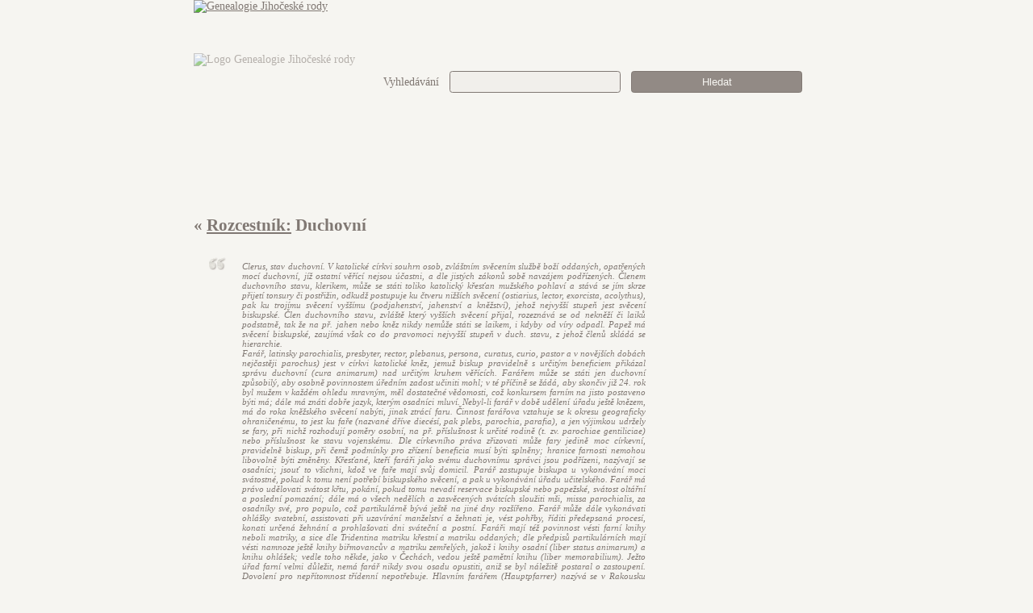

--- FILE ---
content_type: text/html; charset=UTF-8
request_url: https://jihoceske-rody.eu/rody/kategorie/index/jihocesi/duchovni/
body_size: 18521
content:
<!DOCTYPE html>
<head>
<!-- Google tag (gtag.js) -->
<script async src="https://www.googletagmanager.com/gtag/js?id=G-BL5EKD0QKB"></script>
<script>
  window.dataLayer = window.dataLayer || [];
  function gtag(){dataLayer.push(arguments);}
  gtag('js', new Date());

  gtag('config', 'G-BL5EKD0QKB');
</script>
<meta http-equiv="Content-Type" content="text/html; charset=utf-8" />
<meta name="robots" content="index,follow" />
<meta name="description" content="Rozcestník Jihočeských rodů - rody poddanské, svobodné, světské, snížené..." />
<meta name="keywords" content="rodopis, genealogie, jižní Čechy, předci, kořeny rodu, rodokmen, cena, archiv" />
<meta name="author" content="Milan Wölfl" />
<meta property="fb:admins" content="100002027363974" />
<meta property="article:publisher" content="https://www.facebook.com/jihoceskerody" />
<meta property="article:author" content="https://www.facebook.com/jihoceskerody"  />
<meta name="twitter:site" content="@JihoceskeRody" />
<meta property="og:locale" content="cs_CZ" />
<meta property="og:image" content="https://jihoceske-rody.eu/files/advertisement/logo3.jpg">
<meta property="og:image:type" content="image/jpeg">
<meta property="og:image:width" content="470">
<meta property="og:image:height" content="470">
<link rel="stylesheet" type="text/css" href="https://www.jihoceske-rody.eu/rody/wp-content/customcss/default.css" />
<link rel="stylesheet" type="text/css" href="https://www.jihoceske-rody.eu/rody/wp-content/customcss/wordpress.css" />
<link rel="stylesheet" type="text/css" href="https://www.jihoceske-rody.eu/rody/wp-content/customcss/reklama.css" />
<link rel="stylesheet" type="text/css" href="https://www.jihoceske-rody.eu/files/css/lightbox.css" />
<link rel="shortcut icon" href="https://www.jihoceske-rody.eu/files/favicon.ico" />
<link rel="apple-touch-icon" sizes="144x144" href="https://www.jihoceske-rody.eu/files/advertisement/ipadretina.jpg" />
<link rel="apple-touch-icon" sizes="114x114" href="https://www.jihoceske-rody.eu/files/advertisement/iphoneretina.jpg" />
<link rel="apple-touch-icon" sizes="72x72" href="http://www.jihoceske-rody.eu/files/advertisement/ipad.jpg" />
<link rel="apple-touch-icon" sizes="57x57" href="http://www.jihoceske-rody.eu/files/advertisement/iphone.jpg" />
<script type='text/javascript' src='https://www.jihoceske-rody.eu/files/script/jquery-1.7.2.min.js'></script>
<script type='text/javascript' src='https://www.jihoceske-rody.eu/files/script/menu.js'></script>
<script type='text/javascript' src='https://www.jihoceske-rody.eu/files/script/zdroj.js'></script>
<script type='text/javascript' src='https://www.jihoceske-rody.eu/files/script/back-to-top.js'></script>
<script type='text/javascript' src='https://www.jihoceske-rody.eu/files/lightbox/lightbox.js'></script>
<title>Duchovní | Rozcestník</title>
<script type="text/javascript">

  var _gaq = _gaq || [];
  _gaq.push(['_setAccount', 'UA-40643337-1']);
  _gaq.push(['_setDomainName', 'jihoceske-rody.eu']);
  _gaq.push(['_trackPageview']);

  (function() {
    var ga = document.createElement('script'); ga.type = 'text/javascript'; ga.async = true;
    ga.src = ('https:' == document.location.protocol ? 'https://ssl' : 'https://www') + '.google-analytics.com/ga.js';
    var s = document.getElementsByTagName('script')[0]; s.parentNode.insertBefore(ga, s);
  })();

</script>
<script type="text/javascript">document.documentElement.className = 'js';</script>

<!--REC-->
<script type="text/javascript">
    window.smartlook||(function(d) {
    var o=smartlook=function(){ o.api.push(arguments)},s=d.getElementsByTagName('script')[0];
    var c=d.createElement('script');o.api=new Array();c.async=true;c.type='text/javascript';
    c.charset='utf-8';c.src='//rec.getsmartlook.com/bundle.js';s.parentNode.insertBefore(c,s);
    })(document);
    smartlook('init', '829bd6fb8394a4de1794696764ab2d7cbcb4942b');
</script>
<!--/REC-->

</head>

<body itemscope itemtype="https://www.data-vocabulary.org/Organization">
<div id="fb-root"></div>
<script>(function(d, s, id) {
  var js, fjs = d.getElementsByTagName(s)[0];
  if (d.getElementById(id)) return;
  js = d.createElement(s); js.id = id;
  js.src = "//connect.facebook.net/cs_CZ/all.js#xfbml=1";
  fjs.parentNode.insertBefore(js, fjs);
}(document, 'script', 'facebook-jssdk'));</script>

<div id="bodycontent">
<div id="header">
<a href="#" id="backtotop"><b></b></a><a href="https://www.jihoceske-rody.eu/index.html" title="Návrat na hlavní stránku" target="_parent"><img src="https://www.jihoceske-rody.eu/files/res/h01.jpg" id="heading" alt="Genealogie Jihočeské rody" /><img src="https://www.jihoceske-rody.eu/files/res/h02i.jpg" onmouseover="this.src='https://www.jihoceske-rody.eu/files/res/h02a.jpg'" onmouseout="this.src='https://www.jihoceske-rody.eu/files/res/h02i.jpg'" id="sitelogo" alt="Logo Genealogie Jihočeské rody" itemprop="image" /></a>
<div id="menubar">
<script src="https://www.jihoceske-rody.eu/files/script/menu-nabidka.js">
</script>
<form role="search" method="get" id="searchform" class="searchform" action="https://jihoceske-rody.eu/rody/">
				<div>
					<label class="screen-reader-text" for="s">Vyhledávání</label>
					<input type="text" value="" name="s" id="s" />
					<input type="submit" id="searchsubmit" value="Hledat" />
				</div>
			</form></div>
</div>

<div style="width: 200px; float: right;">

			<div id="secondary" class="widget-area" role="complementary">
			<aside id="text-2" class="widget widget_text">			<div class="textwidget"><script async src="https://pagead2.googlesyndication.com/pagead/js/adsbygoogle.js?client=ca-pub-8910727173650588"
     crossorigin="anonymous"></script>
<!-- 22_sbar_top -->
<ins class="adsbygoogle"
     style="display:inline-block;width:245px;height:450px"
     data-ad-client="ca-pub-8910727173650588"
     data-ad-slot="3015001374"></ins>
<script>
     (adsbygoogle = window.adsbygoogle || []).push({});
</script></div>
		</aside>		</div><!-- #secondary -->
	</div>
	<div id="main" class="wrapper">

<!--MAINTANCEMODE OFF
<img src="https://www.jihoceske-rody.eu/files/res/maintancemode.png" width="500px" style="position: absolute; top: 550px; margin-left: 15px; z-index:999;">-->
	<section id="primary" class="site-content">
		<div id="content" role="main">

							<header class="archive-header">

				<h1 class="archive-title">« <a href="http://www.jihoceske-rody.eu/rody" title="Návrat k rozcestníku" target="_parent">Rozcestník:</a> <span>Duchovní</span></h1>

							<div class="archive-meta"><p>Clerus, stav duchovní. V katolické církvi souhrn osob, zvláštním svěcením službě boží oddaných, opatřených mocí duchovní, jíž ostatní věřící nejsou účastni, a dle jistých zákonů sobě navzájem podřízených. Členem duchovního stavu, klerikem, může se státi toliko katolický křesťan mužského pohlaví a stává se jím skrze přijetí tonsury či postřižin, odkudž postupuje ku čtveru nižších svěcení (ostiarius, lector, exorcista, acolythus), pak ku trojímu svěcení vyššímu (podjahenství, jahenství a kněžství), jehož nejvyšší stupeň jest svěcení biskupské. Člen duchovního stavu, zvláště který vyšších svěcení přijal, rozeznává se od nekněží či laiků podstatně, tak že na př. jahen nebo kněz nikdy nemůže státi se laikem, i kdyby od víry odpadl. Papež má svěcení biskupské, zaujímá však co do pravomoci nejvyšší stupeň v duch. stavu, z jehož členů skládá se hierarchie.<br />
Farář, latinsky parochialis, presbyter, rector, plebanus, persona, curatus, curio, pastor a v novějších dobách nejčastěji parochus) jest v církvi katolické kněz, jemuž biskup pravidelně s určitým beneficiem přikázal správu duchovní (cura animarum) nad určitým kruhem věřících. Farářem může se státi jen duchovní způsobilý, aby osobně povinnostem úředním zadost učiniti mohl; v té příčině se žádá, aby skončiv již 24. rok byl mužem v každém ohledu mravným, měl dostatečné vědomosti, což konkursem farním na jisto postaveno býti má; dále má znáti dobře jazyk, kterým osadníci mluví. Nebyl-li farář v době udělení úřadu ještě knězem, má do roka kněžského svěcení nabýti, jinak ztrácí faru. Činnost farářova vztahuje se k okresu geograficky ohraničenému, to jest ku faře (nazvané dříve diecésí, pak plebs, parochia, parafia), a jen výjimkou udržely se fary, při nichž rozhodují poměry osobní, na př. příslušnost k určité rodině (t. zv. parochiae gentiliciae) nebo příslušnost ke stavu vojenskému. Dle církevního práva zřizovati může fary jedině moc církevní, pravidelně biskup, při čemž podmínky pro zřízení beneficia musí býti splněny; hranice farnosti nemohou libovolně býti změněny. Křesťané, kteří faráři jako svému duchovnímu správci jsou podřízeni, nazývají se osadníci; jsouť to všichni, kdož ve faře mají svůj domicil. Parář zastupuje biskupa u vykonávání moci svátostné, pokud k tomu není potřebí biskupského svěcení, a pak u vykonávání úřadu učitelského. Farář má právo udělovati svátost křtu, pokání, pokud tomu nevadí reservace biskupské nebo papežské, svátost oltářní a poslední pomazání; dále má o všech nedělích a zasvěcených svátcích sloužiti mši, missa parochialis, za osadníky své, pro populo, což partikulárně bývá ještě na jiné dny rozšířeno. Farář může dále vykonávati ohlášky svatební, assistovati při uzavírání manželství a žehnati je, vést pohřby, říditi předepsaná procesí, konati určená žehnání a prohlašovati dni sváteční a postní. Faráři mají též povinnost vésti farní knihy neboli matriky, a sice dle Tridentina matriku křestní a matriku oddaných; dle předpisů partikulárních mají vésti namnoze ještě knihy biřmovancův a matriku zemřelých, jakož i knihy osadní (liber status animarum) a knihu ohlášek; vedle toho někde, jako v Čechách, vedou ještě pamětní knihu (liber memorabilium). Ježto úřad farní velmi důležit, nemá farář nikdy svou osadu opustiti, aniž se byl náležitě postaral o zastoupení. Dovolení pro nepřítomnost třídenní nepotřebuje. Hlavním farářem (Hauptpfarrer) nazývá se v Rakousku (1895, Rakousko-Uhersko, pozn.) mnohdy farář, který vykonává právo patronátní nad filiálkami.</p>
<p>(Ottův slovník naučný, V. díl, 1892, IX. díl, 1893)</p>
</div>
						</header><!-- .archive-header -->

			
	<article id="post-3224" class="post-3224 post type-post status-publish format-standard hentry category-duchovni tag-jihocesky-kraj tag-okres-ceske-budejovice tag-zumberk">
				<header class="entry-header">
						<h1 class="entry-title">
				<a href="https://jihoceske-rody.eu/rody/botschaun/" rel="bookmark">Botschaun</a>
			</h1>
										<div class="comments-link">
					<a href="https://jihoceske-rody.eu/rody/botschaun/#respond"><span class="leave-reply">Napsat komentář</span></a>				</div><!-- .comments-link -->
					</header><!-- .entry-header -->

				<div class="entry-content">
						<p>BOTSCHAUN, Wenzl &#8211;<br />
(†10.9.1818, Žumberk 1. <a class="digiarchiv" title="klikni pro zobrazení zápisu" href="https://digi.ceskearchivy.cz/8963/4/1228/2176/83/0" target="_blank">URI:digi.ceskearchivy.cz</a>)</p>
					</div><!-- .entry-content -->
		
		<footer class="entry-meta">
			Příspěvek byl publikován <a href="https://jihoceske-rody.eu/rody/botschaun/" title="23:17" rel="bookmark"><time class="entry-date" datetime="2019-11-09T23:17:05+00:00">9.11.2019</time></a> | Rubrika: <a href="https://jihoceske-rody.eu/rody/kategorie/index/jihocesi/duchovni/" rel="category tag">Duchovní</a> | Štítky: <a href="https://jihoceske-rody.eu/rody/stitek/jihocesky-kraj/" rel="tag">Jihočeský kraj</a>, <a href="https://jihoceske-rody.eu/rody/stitek/okres-ceske-budejovice/" rel="tag">okres České Budějovice</a>, <a href="https://jihoceske-rody.eu/rody/stitek/zumberk/" rel="tag">Žumberk</a><span class="by-author"> | Autor: <span class="author vcard"><a class="url fn n" href="https://jihoceske-rody.eu/rody/author/milan/" title="Zobrazit všechny příspěvky, jejichž autorem je @milan" rel="author">@milan</a></span></span>.								</footer><!-- .entry-meta -->
	</article><!-- #post -->
	<article id="post-2901" class="post-2901 post type-post status-publish format-standard hentry category-duchovni tag-ceske-budejovice tag-jihocesky-kraj tag-okres-ceske-budejovice">
				<header class="entry-header">
						<h1 class="entry-title">
				<a href="https://jihoceske-rody.eu/rody/dolejsi/" rel="bookmark">Dolejší</a>
			</h1>
										<div class="comments-link">
					<a href="https://jihoceske-rody.eu/rody/dolejsi/#respond"><span class="leave-reply">Napsat komentář</span></a>				</div><!-- .comments-link -->
					</header><!-- .entry-header -->

				<div class="entry-content">
						<p>DOLEJŠÍ, Vít &#8211; důstojný pán, konsistorní rada a děkan v Zahájí na odp. v Č. Budějovicích, Linecká tř. č. 10, narozený 3.II.1853 v Jaronicích<br />
(†8.2.1931, České Budějovice (všeobecná nemocnice). <a class="digiarchiv" title="klikni pro zobrazení zápisu" href="http://digi.ceskearchivy.cz/cs/10501/274/2336/4988/45/0" target="_blank">URI:digi.ceskearchivy.cz</a>)</p>
					</div><!-- .entry-content -->
		
		<footer class="entry-meta">
			Příspěvek byl publikován <a href="https://jihoceske-rody.eu/rody/dolejsi/" title="14:38" rel="bookmark"><time class="entry-date" datetime="2016-02-11T14:38:05+00:00">11.2.2016</time></a> | Rubrika: <a href="https://jihoceske-rody.eu/rody/kategorie/index/jihocesi/duchovni/" rel="category tag">Duchovní</a> | Štítky: <a href="https://jihoceske-rody.eu/rody/stitek/ceske-budejovice/" rel="tag">České Budějovice</a>, <a href="https://jihoceske-rody.eu/rody/stitek/jihocesky-kraj/" rel="tag">Jihočeský kraj</a>, <a href="https://jihoceske-rody.eu/rody/stitek/okres-ceske-budejovice/" rel="tag">okres České Budějovice</a><span class="by-author"> | Autor: <span class="author vcard"><a class="url fn n" href="https://jihoceske-rody.eu/rody/author/milan/" title="Zobrazit všechny příspěvky, jejichž autorem je @milan" rel="author">@milan</a></span></span>.								</footer><!-- .entry-meta -->
	</article><!-- #post -->
	<article id="post-2830" class="post-2830 post type-post status-publish format-standard hentry category-duchovni tag-borsov-nad-vltavou tag-hlavni-mesto-praha tag-jihocesky-kraj tag-okres-ceske-budejovice tag-praha">
				<header class="entry-header">
						<h1 class="entry-title">
				<a href="https://jihoceske-rody.eu/rody/farka/" rel="bookmark">Farka</a>
			</h1>
										<div class="comments-link">
					<a href="https://jihoceske-rody.eu/rody/farka/#respond"><span class="leave-reply">Napsat komentář</span></a>				</div><!-- .comments-link -->
					</header><!-- .entry-header -->

				<div class="entry-content">
						<p>FARKA, Johann Nepomuk &#8211; manželský syn Františka Farky, domkář a kramář v Boršově č. 25, manželského syna Tomáše Farky, chalupníka z Heřmaně č. 15 a jeho manželky Marie roz. Kubíček z Nedabyle č. 16 a Anny, manželské dcery Josefa Komendy, chalupníka v Boršově č. 19 a jeho manželky Johany roz. Walenta z Křemže č. 16<br />
(*5.5.1884, Boršov nad Vltavou 25. <a class="digiarchiv" title="klikni pro zobrazení zápisu" href="http://digi.ceskearchivy.cz/cs/2405/264/1100/996/79/0" target="_blank">URI:digi.ceskearchivy.cz</a>)<br />
(†12.2.1944, Praha)</p>
<blockquote><p>vysvěcen na kněze 17.7.1910</p></blockquote>
					</div><!-- .entry-content -->
		
		<footer class="entry-meta">
			Příspěvek byl publikován <a href="https://jihoceske-rody.eu/rody/farka/" title="19:13" rel="bookmark"><time class="entry-date" datetime="2015-12-06T19:13:11+00:00">6.12.2015</time></a> | Rubrika: <a href="https://jihoceske-rody.eu/rody/kategorie/index/jihocesi/duchovni/" rel="category tag">Duchovní</a> | Štítky: <a href="https://jihoceske-rody.eu/rody/stitek/borsov-nad-vltavou/" rel="tag">Boršov nad Vltavou</a>, <a href="https://jihoceske-rody.eu/rody/stitek/hlavni-mesto-praha/" rel="tag">Hlavní město Praha</a>, <a href="https://jihoceske-rody.eu/rody/stitek/jihocesky-kraj/" rel="tag">Jihočeský kraj</a>, <a href="https://jihoceske-rody.eu/rody/stitek/okres-ceske-budejovice/" rel="tag">okres České Budějovice</a>, <a href="https://jihoceske-rody.eu/rody/stitek/praha/" rel="tag">Praha</a><span class="by-author"> | Autor: <span class="author vcard"><a class="url fn n" href="https://jihoceske-rody.eu/rody/author/milan/" title="Zobrazit všechny příspěvky, jejichž autorem je @milan" rel="author">@milan</a></span></span>.								</footer><!-- .entry-meta -->
	</article><!-- #post -->
	<article id="post-862" class="post-862 post type-post status-publish format-standard hentry category-duchovni category-projekt-mnulost tag-jihocesky-kraj tag-kdyne tag-okres-domazlice tag-okres-jindrichuv-hradec tag-plzensky-kraj tag-trebon">
				<header class="entry-header">
						<h1 class="entry-title">
				<a href="https://jihoceske-rody.eu/rody/fischer/" rel="bookmark">Fischer</a>
			</h1>
										<div class="comments-link">
					<a href="https://jihoceske-rody.eu/rody/fischer/#respond"><span class="leave-reply">Napsat komentář</span></a>				</div><!-- .comments-link -->
					</header><!-- .entry-header -->

				<div class="entry-content">
						<p>FISCHER, Josef &#8211; děkan třeboňský, biskupský notář, konsistoriální rada, biskupský vikář, vrchní školdozorce a majitel zlatého záslužného kříže s korunou, rodilý z Nové Kdyně.<br />
(†1867, Třeboň. <a class="digiarchiv" title="klikni pro zobrazení zápisu" href="http://digi.ceskearchivy.cz/cs/8057/116/1379/2080/70/0" target="_blank">URI:digi.ceskearchivy.cz</a>)<br />
<a href="http://www.jihoceske-rody.eu/min-2014-009-trebon.html#071" target="_blank">[dokumentace v projektu M†nulost]</a></p>
					</div><!-- .entry-content -->
		
		<footer class="entry-meta">
			Příspěvek byl publikován <a href="https://jihoceske-rody.eu/rody/fischer/" title="20:27" rel="bookmark"><time class="entry-date" datetime="2014-09-24T20:27:48+00:00">24.9.2014</time></a> | Rubrika: <a href="https://jihoceske-rody.eu/rody/kategorie/index/jihocesi/duchovni/" rel="category tag">Duchovní</a>, <a href="https://jihoceske-rody.eu/rody/kategorie/index/projekt-m%e2%80%a0nulost/" rel="category tag">Projekt M†nulost</a> | Štítky: <a href="https://jihoceske-rody.eu/rody/stitek/jihocesky-kraj/" rel="tag">Jihočeský kraj</a>, <a href="https://jihoceske-rody.eu/rody/stitek/kdyne/" rel="tag">Kdyně</a>, <a href="https://jihoceske-rody.eu/rody/stitek/okres-domazlice/" rel="tag">okres Domažlice</a>, <a href="https://jihoceske-rody.eu/rody/stitek/okres-jindrichuv-hradec/" rel="tag">okres Jindřichův Hradec</a>, <a href="https://jihoceske-rody.eu/rody/stitek/plzensky-kraj/" rel="tag">Plzeňský kraj</a>, <a href="https://jihoceske-rody.eu/rody/stitek/trebon/" rel="tag">Třeboň</a><span class="by-author"> | Autor: <span class="author vcard"><a class="url fn n" href="https://jihoceske-rody.eu/rody/author/milan/" title="Zobrazit všechny příspěvky, jejichž autorem je @milan" rel="author">@milan</a></span></span>.								</footer><!-- .entry-meta -->
	</article><!-- #post -->
	<article id="post-3399" class="post-3399 post type-post status-publish format-standard hentry category-duchovni tag-jihocesky-kraj tag-lisov tag-okres-ceske-budejovice">
				<header class="entry-header">
						<h1 class="entry-title">
				<a href="https://jihoceske-rody.eu/rody/fleischmann/" rel="bookmark">Fleischmann</a>
			</h1>
										<div class="comments-link">
					<a href="https://jihoceske-rody.eu/rody/fleischmann/#respond"><span class="leave-reply">Napsat komentář</span></a>				</div><!-- .comments-link -->
					</header><!-- .entry-header -->

				<div class="entry-content">
						<p>P. FLEISCHMANN, Adam &#8211; církevní kněz z biskupství vídeňskýho, zde v knížecím špitále dýl než 40 let zachovanej, rozumu zbavenej.<br />
(†24.10.1815, Lišov čp. 86 (knížecí špitál). <a class="digiarchiv" title="klikni pro zobrazení zápisu" href="https://digi.ceskearchivy.cz/5270/154/1027/1054/99/0" target="_blank">URI:digi.ceskearchivy.cz</a>)</p>
					</div><!-- .entry-content -->
		
		<footer class="entry-meta">
			Příspěvek byl publikován <a href="https://jihoceske-rody.eu/rody/fleischmann/" title="18:15" rel="bookmark"><time class="entry-date" datetime="2021-07-30T18:15:42+00:00">30.7.2021</time></a> | Rubrika: <a href="https://jihoceske-rody.eu/rody/kategorie/index/jihocesi/duchovni/" rel="category tag">Duchovní</a> | Štítky: <a href="https://jihoceske-rody.eu/rody/stitek/jihocesky-kraj/" rel="tag">Jihočeský kraj</a>, <a href="https://jihoceske-rody.eu/rody/stitek/lisov/" rel="tag">Lišov</a>, <a href="https://jihoceske-rody.eu/rody/stitek/okres-ceske-budejovice/" rel="tag">okres České Budějovice</a><span class="by-author"> | Autor: <span class="author vcard"><a class="url fn n" href="https://jihoceske-rody.eu/rody/author/milan/" title="Zobrazit všechny příspěvky, jejichž autorem je @milan" rel="author">@milan</a></span></span>.								</footer><!-- .entry-meta -->
	</article><!-- #post -->
	<article id="post-2509" class="post-2509 post type-post status-publish format-standard hentry category-duchovni category-sedlaci category-kantori tag-benesov-nad-cernou tag-jihocesky-kraj tag-okres-ceske-budejovice tag-okres-cesky-krumlov tag-rychnov-u-novych-hradu">
				<header class="entry-header">
						<h1 class="entry-title">
				<a href="https://jihoceske-rody.eu/rody/halek/" rel="bookmark">Halek</a>
			</h1>
										<div class="comments-link">
					<a href="https://jihoceske-rody.eu/rody/halek/#respond"><span class="leave-reply">Napsat komentář</span></a>				</div><!-- .comments-link -->
					</header><!-- .entry-header -->

				<div class="entry-content">
						<p>HALEK, P. Wenzel &#8211; manželský syn Josefa Halka, školního učitele, syna Vojtěcha Halka, školního učitele ve Svučicích <em>(Schwutzitz)</em> č. 36 a jeho manželky roz. Janitzarin z Uzenic <em>(Usenitz)</em> a Marie, dcery Ondřeje Brabsch z Přídolí <em>(Priethal)</em> č. 24 a jeho manželky Žofie roz. Possinger z Omlenice <em>(Umlowitz)</em><br />
(*6.8.1828, Rychnov u Nových Hradů. <a class="digiarchiv" title="klikni pro zobrazení zápisu" href="http://digi.ceskearchivy.cz/cs/7060/290/1123/1562/103/0" target="_blank">URI:digi.ceskearchivy.cz</a>)<br />
farář a vikář v Benešově <em>(Deutsch-Beneschau)</em>, manželský syn Josefa Halek z Rychnova č. 17 a jeho manželky Marie roz. Brabsch<br />
(†20.3.1890, Benešov nad Černou. <a class="digiarchiv" title="klikni pro zobrazení zápisu" href="http://digi.ceskearchivy.cz/cs/2159/258/1598/724/85/0" target="_blank">URI:digi.ceskearchivy.cz</a>)</p>
					</div><!-- .entry-content -->
		
		<footer class="entry-meta">
			Příspěvek byl publikován <a href="https://jihoceske-rody.eu/rody/halek/" title="18:48" rel="bookmark"><time class="entry-date" datetime="2015-07-28T18:48:54+00:00">28.7.2015</time></a> | Rubrika: <a href="https://jihoceske-rody.eu/rody/kategorie/index/jihocesi/duchovni/" rel="category tag">Duchovní</a>, <a href="https://jihoceske-rody.eu/rody/kategorie/index/jihocesi/sedlaci/" rel="category tag">Selské rody</a>, <a href="https://jihoceske-rody.eu/rody/kategorie/index/jihocesi/kantori/" rel="category tag">Učitelští</a> | Štítky: <a href="https://jihoceske-rody.eu/rody/stitek/benesov-nad-cernou/" rel="tag">Benešov nad Černou</a>, <a href="https://jihoceske-rody.eu/rody/stitek/jihocesky-kraj/" rel="tag">Jihočeský kraj</a>, <a href="https://jihoceske-rody.eu/rody/stitek/okres-ceske-budejovice/" rel="tag">okres České Budějovice</a>, <a href="https://jihoceske-rody.eu/rody/stitek/okres-cesky-krumlov/" rel="tag">okres Český Krumlov</a>, <a href="https://jihoceske-rody.eu/rody/stitek/rychnov-u-novych-hradu/" rel="tag">Rychnov u Nových Hradů</a><span class="by-author"> | Autor: <span class="author vcard"><a class="url fn n" href="https://jihoceske-rody.eu/rody/author/milan/" title="Zobrazit všechny příspěvky, jejichž autorem je @milan" rel="author">@milan</a></span></span>.								</footer><!-- .entry-meta -->
	</article><!-- #post -->
	<article id="post-1104" class="post-1104 post type-post status-publish format-standard hentry category-duchovni tag-jihocesky-kraj tag-okres-pisek tag-orlik tag-stare-sedlo">
				<header class="entry-header">
						<h1 class="entry-title">
				<a href="https://jihoceske-rody.eu/rody/jakubicka/" rel="bookmark">Jakubička</a>
			</h1>
										<div class="comments-link">
					<a href="https://jihoceske-rody.eu/rody/jakubicka/#respond"><span class="leave-reply">Napsat komentář</span></a>				</div><!-- .comments-link -->
					</header><!-- .entry-header -->

				<div class="entry-content">
						<p>JAKUBIČKA, Mansved &#8211; knížecí schwarzenberský zámecký kaplan a archivář na Orlíku č. 1, narozený v Poličce č. 48<br />
(†1918, Orlík. <a class="digiarchiv" title="klikni pro zobrazení zápisu" href="http://digi.ceskearchivy.cz/cs/7412/284/1895/910/134/0" target="_blank">URI:digi.ceskearchivy.cz</a>)</p>
					</div><!-- .entry-content -->
		
		<footer class="entry-meta">
			Příspěvek byl publikován <a href="https://jihoceske-rody.eu/rody/jakubicka/" title="18:49" rel="bookmark"><time class="entry-date" datetime="2014-11-18T18:49:54+00:00">18.11.2014</time></a> | Rubrika: <a href="https://jihoceske-rody.eu/rody/kategorie/index/jihocesi/duchovni/" rel="category tag">Duchovní</a> | Štítky: <a href="https://jihoceske-rody.eu/rody/stitek/jihocesky-kraj/" rel="tag">Jihočeský kraj</a>, <a href="https://jihoceske-rody.eu/rody/stitek/okres-pisek/" rel="tag">okres Písek</a>, <a href="https://jihoceske-rody.eu/rody/stitek/orlik/" rel="tag">Orlík</a>, <a href="https://jihoceske-rody.eu/rody/stitek/stare-sedlo/" rel="tag">Staré Sedlo</a><span class="by-author"> | Autor: <span class="author vcard"><a class="url fn n" href="https://jihoceske-rody.eu/rody/author/milan/" title="Zobrazit všechny příspěvky, jejichž autorem je @milan" rel="author">@milan</a></span></span>.								</footer><!-- .entry-meta -->
	</article><!-- #post -->
	<article id="post-2845" class="post-2845 post type-post status-publish format-standard hentry category-duchovni tag-ceske-budejovice tag-jihocesky-kraj tag-okres-ceske-budejovice">
				<header class="entry-header">
						<h1 class="entry-title">
				<a href="https://jihoceske-rody.eu/rody/karpisek/" rel="bookmark">Karpíšek</a>
			</h1>
										<div class="comments-link">
					<a href="https://jihoceske-rody.eu/rody/karpisek/#respond"><span class="leave-reply">Napsat komentář</span></a>				</div><!-- .comments-link -->
					</header><!-- .entry-header -->

				<div class="entry-content">
						<p>KARPÍŠEK, Pius František &#8211; manželský syn <strong>Františka Karpíška</strong>, sedláka v Češnovicích č. 3, syna Františka Karpíška, sedláka v Češnovicích č. 3 a jeho manželky Marie, dcery Františka Jindry, sedláka v Nestanicích č. 3 a <strong>Anny</strong>, dcery Jana Marka, sedláka v Pištíně č. 17 a jeho manželky Voršily, dcery Martina Koupala, sedláka ve Vlhlavech č. 3<br />
(*8.1.1859, Češnovice 3. <a class="digiarchiv" title="klikni pro zobrazení zápisu" href="http://digi.ceskearchivy.cz/cs/6444/110/1600/1380/47/0" target="_blank">URI:digi.ceskearchivy.cz</a>)<br />
superior kongregace bratří nejsvětější Svátosti v Budějovicích, Žižkova tř. č. 14<br />
(†26.3.1926, České Budějovice (Všeobecná veřejná nemocnice). <a class="digiarchiv" title="klikni pro zobrazení zápisu" href="http://digi.ceskearchivy.cz/cs/10501/67/2118/2654/37/0" target="_blank">URI:digi.ceskearchivy.cz</a>)</p>
					</div><!-- .entry-content -->
		
		<footer class="entry-meta">
			Příspěvek byl publikován <a href="https://jihoceske-rody.eu/rody/karpisek/" title="15:10" rel="bookmark"><time class="entry-date" datetime="2015-12-15T15:10:04+00:00">15.12.2015</time></a> | Rubrika: <a href="https://jihoceske-rody.eu/rody/kategorie/index/jihocesi/duchovni/" rel="category tag">Duchovní</a> | Štítky: <a href="https://jihoceske-rody.eu/rody/stitek/ceske-budejovice/" rel="tag">České Budějovice</a>, <a href="https://jihoceske-rody.eu/rody/stitek/jihocesky-kraj/" rel="tag">Jihočeský kraj</a>, <a href="https://jihoceske-rody.eu/rody/stitek/okres-ceske-budejovice/" rel="tag">okres České Budějovice</a><span class="by-author"> | Autor: <span class="author vcard"><a class="url fn n" href="https://jihoceske-rody.eu/rody/author/milan/" title="Zobrazit všechny příspěvky, jejichž autorem je @milan" rel="author">@milan</a></span></span>.								</footer><!-- .entry-meta -->
	</article><!-- #post -->
	<article id="post-2514" class="post-2514 post type-post status-publish format-standard hentry category-duchovni tag-benesov-nad-cernou tag-jihocesky-kraj tag-okres-cesky-krumlov">
				<header class="entry-header">
						<h1 class="entry-title">
				<a href="https://jihoceske-rody.eu/rody/klement/" rel="bookmark">Klement</a>
			</h1>
										<div class="comments-link">
					<a href="https://jihoceske-rody.eu/rody/klement/#respond"><span class="leave-reply">Napsat komentář</span></a>				</div><!-- .comments-link -->
					</header><!-- .entry-header -->

				<div class="entry-content">
						<p>KLEMENT, P. Augustin M. &#8211; bývalý provinciál, prior české církevní provincie řádu Servitů, farní administrátor v Nových Hradech, sekularizován a penzionován, bydlištěm v Benešově č. 118<br />
(†5.5.1889, Benešov nad Černou. <a class="digiarchiv" title="klikni pro zobrazení zápisu" href="http://digi.ceskearchivy.cz/cs/2159/242/1613/2489/101/0" target="_blank">URI:digi.ceskearchivy.cz</a>)</p>
					</div><!-- .entry-content -->
		
		<footer class="entry-meta">
			Příspěvek byl publikován <a href="https://jihoceske-rody.eu/rody/klement/" title="21:33" rel="bookmark"><time class="entry-date" datetime="2015-07-28T21:33:31+00:00">28.7.2015</time></a> | Rubrika: <a href="https://jihoceske-rody.eu/rody/kategorie/index/jihocesi/duchovni/" rel="category tag">Duchovní</a> | Štítky: <a href="https://jihoceske-rody.eu/rody/stitek/benesov-nad-cernou/" rel="tag">Benešov nad Černou</a>, <a href="https://jihoceske-rody.eu/rody/stitek/jihocesky-kraj/" rel="tag">Jihočeský kraj</a>, <a href="https://jihoceske-rody.eu/rody/stitek/okres-cesky-krumlov/" rel="tag">okres Český Krumlov</a><span class="by-author"> | Autor: <span class="author vcard"><a class="url fn n" href="https://jihoceske-rody.eu/rody/author/milan/" title="Zobrazit všechny příspěvky, jejichž autorem je @milan" rel="author">@milan</a></span></span>.								</footer><!-- .entry-meta -->
	</article><!-- #post -->
	<article id="post-981" class="post-981 post type-post status-publish format-standard hentry category-duchovni category-jihocesi category-mlynari category-slechta category-soldaten tag-aisne tag-bozejov tag-bubovice tag-hlavni-mesto-praha tag-hodkov tag-jihocesky-kraj tag-kralovske-vinohrady tag-lisov tag-okres-ceske-budejovice tag-okres-kutna-hora tag-okres-pribram tag-pignicourt tag-praha tag-republique-francaise tag-rudolfov tag-stredocesky-kraj tag-vinohrady">
				<header class="entry-header">
						<h1 class="entry-title">
				<a href="https://jihoceske-rody.eu/rody/kral/" rel="bookmark">Král</a>
			</h1>
										<div class="comments-link">
					<a href="https://jihoceske-rody.eu/rody/kral/#respond"><span class="leave-reply">Napsat komentář</span></a>				</div><!-- .comments-link -->
					</header><!-- .entry-header -->

				<div class="entry-content">
						<p>KRAL, Ondřej Václav &#8211; vysoce učený páter, zasloužilý kooperátor bubovský. Dne 7. února 1749 dle žádosti své a vůle poslední pochován před samýma velkýma dveřma chrámu Páně svatého Václava bubovského na krychově<br />
(†1749, Tochovice. <a class="digiarchiv" title="klikni pro zobrazení zápisu" href="http://ebadatelna.soapraha.cz/d/4371/41" target="_blank">URI:ebadatelna.soapraha.cz</a>)</p>
<p>KRÁL, Veronika &#8211; vdova a výměnkářka z Lišova<br />
(†9.1.1818, Božejov 4. <a class="digiarchiv" title="klikni pro zobrazení zápisu" href="https://digi.ceskearchivy.cz/8963/51/1109/1631/83/0" target="_blank">URI:digi.ceskearchivy.cz</a>)</p>
<p>KRÁL, Vincenc &#8211; manželský syn <strong>Čeňka Krále</strong>, pachtýře mlýna v Hodkově č. 40, manželského syna † Václava Krále, rolníka z Hodkova č. 19 a jeho manželky Josefy roz. Hájek z Hodkova č. 40 a <strong>Anny</strong>, manželské dcery Jana Francka, mlynáře z Březiny č. 5 a jeho manželky Františky roz. Langer z Vlastějovic <em>(Hammerstadt)</em><br />
(*5.3.1869, Hodkov 40. <a class="digiarchiv" title="klikni pro zobrazení zápisu" href="http://ebadatelna.soapraha.cz/d/4843/16" target="_blank">URI:ebadatelna.soapraha.cz</a>)<br />
zástupce národního obchodního podniku v Praze č. 208-II, rodilý z Hodkova č. 40, okres Dolní Kralovice, tamže příslušný, manž. syn Vincence Krále, majitele mlýna v Hodkově č. 40 a Anny, dcery Jana Francka, mlynáře z Březiny č. 5, okres Dolní Kralovice<br />
(∞28.7.1898, Praha-Nové Město (sv. Vojtěch). <a class="digiarchiv" title="klikni pro zobrazení zápisu" href="http://amp.bach.cz/pragapublica/permalink?xid=E2FF55DC10064A6AB3E6716673FD592F&#038;scan=101" target="_blank">URI:ahmp.cz</a>)</p>
<p>KRAL von Dobra Voda, Helene &#8211; učitelka, bydlištěm v Českém Krumlově, dcera Františka Serafínského Krále z Dobré Vody, poštovního revidenta na Rudolfově a jeho manželky Anny roz. Bílé z Lišova<br />
(*16.8.1909, Rudolfov)<br />
(∞12.8.1939 s Rudolfem Schwetzem, České Budějovice (Standesamt). <a class="digiarchiv" title="klikni pro zobrazení zápisu" href="https://digi.ceskearchivy.cz/12427/4/1645/1695/43/0" target="_blank">URI:digi.ceskearchivy.cz</a>)</p>
<p>von KRAL, Walter &#8211; učitel, šikovatel 11. roty 130. pluku pěchoty (11. Kompanie, Infanterie Regiment 130), syn Franze von Kral a jeho manželky Anny roz. Bílý, narozený 22. října 1913.<br />
(†9.6.1940, Pignicourt <em>(Standesamt)</em>. <a class="digiarchiv" title="klikni pro zobrazení zápisu" href="https://digi.ceskearchivy.cz/12437/101/3452/578/39/0" target="_blank">URI:digi.ceskearchivy.cz</a>)</p>
<blockquote><p>Feldwebel Walter von Kral padl 9. června 1940, Pignicourt/Menneville, Francie. Pohřben je ve Fort de Malmaison, blok 5, řada VII, hrobové místo 287</p></blockquote>
<p>KRÁLOVÁ, Milada Anna Vlasta &#8211; manželská dcera <strong>Čeňka Krále</strong>, obchodního zástupce národního podniku v Praze, nar. 5.3.1869 v Hodkově č. 40, okres Dolní Kralovice, tamtéž příslušného, manželského syna Vincence Krále, majitele mlýna v Hodkově č. 40 a jeho manželky Anny roz. Franclovy z Březiny č. 5 a <strong>Anny</strong> rodem Velíšek, nar. 30.9.1876 v Kutné Hoře č. 303, manželské dcery Vincence Velíška, mistra truhláře z Kutné Hory a jeho manželky Anny roz. Zvonečkovy z Kutné Hory<br />
(*25.12.1901, Královské Vinohrady 28. <a class="digiarchiv" title="klikni pro zobrazení zápisu" href="http://amp.bach.cz/pragapublica/permalink?xid=5B98ECCDFFA14D6BA32F70AB94C03222&#038;scan=176" target="_blank">URI:ahmp.cz</a>)<br />
(†27.6.1950, popravena ve věznici Pankrác)</p>
					</div><!-- .entry-content -->
		
		<footer class="entry-meta">
			Příspěvek byl publikován <a href="https://jihoceske-rody.eu/rody/kral/" title="23:02" rel="bookmark"><time class="entry-date" datetime="2014-10-23T23:02:43+00:00">23.10.2014</time></a> | Rubrika: <a href="https://jihoceske-rody.eu/rody/kategorie/index/jihocesi/duchovni/" rel="category tag">Duchovní</a>, <a href="https://jihoceske-rody.eu/rody/kategorie/index/jihocesi/" rel="category tag">Jihočeské rody</a>, <a href="https://jihoceske-rody.eu/rody/kategorie/index/svobodni/mlynari/" rel="category tag">Mlynářští a hamerníci</a>, <a href="https://jihoceske-rody.eu/rody/kategorie/index/jihocesi/slechta/" rel="category tag">Šlechta</a>, <a href="https://jihoceske-rody.eu/rody/kategorie/index/jihocesi/soldaten/" rel="category tag">Vojáci</a> | Štítky: <a href="https://jihoceske-rody.eu/rody/stitek/aisne/" rel="tag">Aisne</a>, <a href="https://jihoceske-rody.eu/rody/stitek/bozejov/" rel="tag">Božejov</a>, <a href="https://jihoceske-rody.eu/rody/stitek/bubovice/" rel="tag">Bubovice</a>, <a href="https://jihoceske-rody.eu/rody/stitek/hlavni-mesto-praha/" rel="tag">Hlavní město Praha</a>, <a href="https://jihoceske-rody.eu/rody/stitek/hodkov/" rel="tag">Hodkov</a>, <a href="https://jihoceske-rody.eu/rody/stitek/jihocesky-kraj/" rel="tag">Jihočeský kraj</a>, <a href="https://jihoceske-rody.eu/rody/stitek/kralovske-vinohrady/" rel="tag">Královské Vinohrady</a>, <a href="https://jihoceske-rody.eu/rody/stitek/lisov/" rel="tag">Lišov</a>, <a href="https://jihoceske-rody.eu/rody/stitek/okres-ceske-budejovice/" rel="tag">okres České Budějovice</a>, <a href="https://jihoceske-rody.eu/rody/stitek/okres-kutna-hora/" rel="tag">okres Kutná Hora</a>, <a href="https://jihoceske-rody.eu/rody/stitek/okres-pribram/" rel="tag">okres Příbram</a>, <a href="https://jihoceske-rody.eu/rody/stitek/pignicourt/" rel="tag">Pignicourt</a>, <a href="https://jihoceske-rody.eu/rody/stitek/praha/" rel="tag">Praha</a>, <a href="https://jihoceske-rody.eu/rody/stitek/republique-francaise/" rel="tag">République française</a>, <a href="https://jihoceske-rody.eu/rody/stitek/rudolfov/" rel="tag">Rudolfov</a>, <a href="https://jihoceske-rody.eu/rody/stitek/stredocesky-kraj/" rel="tag">Středočeský kraj</a>, <a href="https://jihoceske-rody.eu/rody/stitek/vinohrady/" rel="tag">Vinohrady</a><span class="by-author"> | Autor: <span class="author vcard"><a class="url fn n" href="https://jihoceske-rody.eu/rody/author/milan/" title="Zobrazit všechny příspěvky, jejichž autorem je @milan" rel="author">@milan</a></span></span>.								</footer><!-- .entry-meta -->
	</article><!-- #post -->
	<article id="post-732" class="post-732 post type-post status-publish format-standard hentry category-duchovni category-kantori tag-ceske-budejovice tag-doudleby tag-jihocesky-kraj tag-okres-ceske-budejovice tag-okres-jindrichuv-hradec tag-okres-tabor tag-ripec tag-trebon">
				<header class="entry-header">
						<h1 class="entry-title">
				<a href="https://jihoceske-rody.eu/rody/mach/" rel="bookmark">Mach</a>
			</h1>
										<div class="comments-link">
					<a href="https://jihoceske-rody.eu/rody/mach/#respond"><span class="leave-reply">Napsat komentář</span></a>				</div><!-- .comments-link -->
					</header><!-- .entry-header -->

				<div class="entry-content">
						<p>MACH, František &#8211; učitel v Třeboni, původem z Řípce<br />
(∞29.11.1919, Třeboň (civilní matrika). <a class="digiarchiv" title="klikni pro zobrazení zápisu" href="http://digi.ceskearchivy.cz/cs/9026/3/1316/2880/60/0" target="_blank">URI:digi.ceskearchivy.cz</a>)</p>
<p>MACH, Vojtěch &#8211; manželský syn <strong>Matěje Macha</strong>, domkáře v Doudlebech č. 35, syna Jakuba Macha, rolníka z Dolní Pláně č. 10 a jeho manželky Terezie z Pořešína č. 5 a <strong>Kateřiny</strong>, dcery Matěje Talíře, výminkáře ve Střížově č. 6 a jeho manželky Terezie roz. Pavel ze Střížova č. 12<br />
(*7.4.1882, Doudleby 35. <a class="digiarchiv" title="klikni pro zobrazení zápisu" href="http://digi.ceskearchivy.cz/cs/3282/32/1015/713/60/0" target="_blank">URI:digi.ceskearchivy.cz</a>)<br />
farář v Malontech. Mrtvola byla zdejším farním úřadem ku převozu do Doudleb dne 17.VI.1930 propuštěna a s povolením okr. úřadu v Č. Budějovicích ddto 17.VI.1930 č. 94 převezena.<br />
(†15.6.1930, České Budějovice (Všeobecná veřejná nemocnice). <a class="digiarchiv" title="klikni pro zobrazení zápisu" href="http://digi.ceskearchivy.cz/cs/10501/250/2838/2378/64/0" target="_blank">URI:digi.ceskearchivy.cz</a>)</p>
					</div><!-- .entry-content -->
		
		<footer class="entry-meta">
			Příspěvek byl publikován <a href="https://jihoceske-rody.eu/rody/mach/" title="17:27" rel="bookmark"><time class="entry-date" datetime="2014-08-21T17:27:06+00:00">21.8.2014</time></a> | Rubrika: <a href="https://jihoceske-rody.eu/rody/kategorie/index/jihocesi/duchovni/" rel="category tag">Duchovní</a>, <a href="https://jihoceske-rody.eu/rody/kategorie/index/jihocesi/kantori/" rel="category tag">Učitelští</a> | Štítky: <a href="https://jihoceske-rody.eu/rody/stitek/ceske-budejovice/" rel="tag">České Budějovice</a>, <a href="https://jihoceske-rody.eu/rody/stitek/doudleby/" rel="tag">Doudleby</a>, <a href="https://jihoceske-rody.eu/rody/stitek/jihocesky-kraj/" rel="tag">Jihočeský kraj</a>, <a href="https://jihoceske-rody.eu/rody/stitek/okres-ceske-budejovice/" rel="tag">okres České Budějovice</a>, <a href="https://jihoceske-rody.eu/rody/stitek/okres-jindrichuv-hradec/" rel="tag">okres Jindřichův Hradec</a>, <a href="https://jihoceske-rody.eu/rody/stitek/okres-tabor/" rel="tag">okres Tábor</a>, <a href="https://jihoceske-rody.eu/rody/stitek/ripec/" rel="tag">Řípec</a>, <a href="https://jihoceske-rody.eu/rody/stitek/trebon/" rel="tag">Třeboň</a><span class="by-author"> | Autor: <span class="author vcard"><a class="url fn n" href="https://jihoceske-rody.eu/rody/author/milan/" title="Zobrazit všechny příspěvky, jejichž autorem je @milan" rel="author">@milan</a></span></span>.								</footer><!-- .entry-meta -->
	</article><!-- #post -->
	<article id="post-2636" class="post-2636 post type-post status-publish format-standard hentry category-duchovni category-sedlaci category-soldaten tag-bednarec tag-bitetice tag-jaroslavice tag-jihocesky-kraj tag-kraj-vysocina tag-miloticky tag-okres-ceske-budejovice tag-okres-jindrichuv-hradec tag-okres-pelhrimov tag-zimutice">
				<header class="entry-header">
						<h1 class="entry-title">
				<a href="https://jihoceske-rody.eu/rody/matejka/" rel="bookmark">Matějka</a>
			</h1>
										<div class="comments-link">
					<a href="https://jihoceske-rody.eu/rody/matejka/#respond"><span class="leave-reply">Napsat komentář</span></a>				</div><!-- .comments-link -->
					</header><!-- .entry-header -->

				<div class="entry-content">
						<p>MATEJKA, Karel &#8211; důstojný pán, velezasloužilý farář v Těchonicích, hejtmanství Klatovy. Zemřel ve věku 37 let na tuberkulózu.<br />
(†30.4.1881, Bednárec. <a class="digiarchiv" title="klikni pro zobrazení zápisu" href="http://digi.ceskearchivy.cz/cs/4322/73/1565/1363/91/0" target="_blank">URI:digi.ceskearchivy.cz</a>)</p>
<p>MATĚJKA, Matěj &#8211; manželský syn Václava Matějky, nádeníka z Jaroslavic č. 16, syna Matěje Matějky, nádeníka z Hroznějovic č. 14 a jeho manželky Marie rozené Frolíkové z Hroznějovic č. 20 a Anny, dcery Václava Fošenbaura, nádeníka z Jaroslavic č. 8 a jeho manželky Marie rozené Kořínkové ze Svínů u Veselí č. 9<br />
(*11.2.1885, Jaroslavice 16. <a class="digiarchiv" title="klikni pro zobrazení zápisu" href="http://digi.ceskearchivy.cz/cs/10340/18/1544/2373/36/0" target="_blank">URI:digi.ceskearchivy.cz</a>)<br />
nádeník v Hroznějovicích č. 36, manželský syn Václava Matějky, nádeníka z Jaroslavic č. 16 a jeho manželky Anny, dcery Václava Fošenbaura, nádeníka z Jaroslavic č. 8<br />
(∞10.2.1914 s Veronikou Čiperovou, Žimutice. <a class="digiarchiv" title="klikni pro zobrazení zápisu" href="http://digi.ceskearchivy.cz/cs/9536/49/1428/3458/40/0" target="_blank">URI:digi.ceskearchivy.cz</a>)</p>
<blockquote><p>Krajský soud v Č. Budějovicích prohlásil právoplatným usnesením ze dne 28./8. resp. 15/9. 1924. č T688/23 manželství toto za rozloučené &#8211; ježto manžel (Matěj Matějka byl prohlášen za mrtva. Den 22. května 1917 jest považovati za onen den, jehož pohřešovaný nepřežil. Výnos zemské správy politické v Praze ze dne 17./9. 1924. č. 394.701./ 1/B 5576</p></blockquote>
<p>MATĚJKOVÁ, Marie &#8211; z Bitětic č. 2, okres. soud i okres. úřad Pelhřimov, narozena v Bitěticích č. 2, manželská dcera † Františka Matějky, zeměděl. dělníka v Bitěticích č. 2 a Terezie rodem Nemravové z Biliny č. 21, okres Duchcov (Dux)<br />
(†10.1.1942, zádušní les u Milotiček. <a class="digiarchiv" title="klikni pro zobrazení zápisu" href="https://digi.ceskearchivy.cz/9433/66/1433/2116/65/0" target="_blank">URI:digi.ceskearchivy.cz</a>)</p>
					</div><!-- .entry-content -->
		
		<footer class="entry-meta">
			Příspěvek byl publikován <a href="https://jihoceske-rody.eu/rody/matejka/" title="11:58" rel="bookmark"><time class="entry-date" datetime="2015-09-06T11:58:50+00:00">6.9.2015</time></a> | Rubrika: <a href="https://jihoceske-rody.eu/rody/kategorie/index/jihocesi/duchovni/" rel="category tag">Duchovní</a>, <a href="https://jihoceske-rody.eu/rody/kategorie/index/jihocesi/sedlaci/" rel="category tag">Selské rody</a>, <a href="https://jihoceske-rody.eu/rody/kategorie/index/jihocesi/soldaten/" rel="category tag">Vojáci</a> | Štítky: <a href="https://jihoceske-rody.eu/rody/stitek/bednarec/" rel="tag">Bednárec</a>, <a href="https://jihoceske-rody.eu/rody/stitek/bitetice/" rel="tag">Bitětice</a>, <a href="https://jihoceske-rody.eu/rody/stitek/jaroslavice/" rel="tag">Jaroslavice</a>, <a href="https://jihoceske-rody.eu/rody/stitek/jihocesky-kraj/" rel="tag">Jihočeský kraj</a>, <a href="https://jihoceske-rody.eu/rody/stitek/kraj-vysocina/" rel="tag">kraj Vysočina</a>, <a href="https://jihoceske-rody.eu/rody/stitek/miloticky/" rel="tag">Milotičky</a>, <a href="https://jihoceske-rody.eu/rody/stitek/okres-ceske-budejovice/" rel="tag">okres České Budějovice</a>, <a href="https://jihoceske-rody.eu/rody/stitek/okres-jindrichuv-hradec/" rel="tag">okres Jindřichův Hradec</a>, <a href="https://jihoceske-rody.eu/rody/stitek/okres-pelhrimov/" rel="tag">okres Pelhřimov</a>, <a href="https://jihoceske-rody.eu/rody/stitek/zimutice/" rel="tag">Žimutice</a><span class="by-author"> | Autor: <span class="author vcard"><a class="url fn n" href="https://jihoceske-rody.eu/rody/author/milan/" title="Zobrazit všechny příspěvky, jejichž autorem je @milan" rel="author">@milan</a></span></span>.								</footer><!-- .entry-meta -->
	</article><!-- #post -->
	<article id="post-1497" class="post-1497 post type-post status-publish format-standard hentry category-duchovni category-auslaenderi category-zajimavosti tag-benesov-nad-cernou tag-jihocesky-kraj tag-kloub tag-okres-cesky-krumlov tag-okres-strakonice tag-pohorovice">
				<header class="entry-header">
						<h1 class="entry-title">
				<a href="https://jihoceske-rody.eu/rody/michal/" rel="bookmark">Michal</a>
			</h1>
										<div class="comments-link">
					<a href="https://jihoceske-rody.eu/rody/michal/#respond"><span class="leave-reply">Napsat komentář</span></a>				</div><!-- .comments-link -->
					</header><!-- .entry-header -->

				<div class="entry-content">
						<p>MÍCHAL, František &#8211; veledůstojný pán, tajemník střídníctví třeboňského a děkan v Lišově, manželský syn Františka Míchala, rolníka v Kloubu č. 2 a Anny roz. Klíma z Kloubu č. 20<br />
(†27.7.1902, Lišov č. 171. <a class="digiarchiv" title="klikni pro zobrazení zápisu" href="http://digi.ceskearchivy.cz/cs/5272/362/1184/2023/65/0" target="_blank">URI:digi.ceskearchivy.cz</a>)</p>
<p>MICHAL, Friedrich &#8211; bývalý vlakvedoucí <em>(Lokomotivsführer)</em> na k.k. Kaisef Franz Josef-Orientbahn v Konstantinopoli (Istanbul) a Adrianopoli (Edirne), ženatý od 17 let s Terezií roz. Hoffener, narozený ve Schweinfurth, Bavorsko<br />
(†28.5.1909, Benešov nad Černou. <a class="digiarchiv" title="klikni pro zobrazení zápisu" href="http://digi.ceskearchivy.cz/cs/13050/40/2933/2259/58/0" target="_blank">URI:digi.ceskearchivy.cz</a>)</p>
					</div><!-- .entry-content -->
		
		<footer class="entry-meta">
			Příspěvek byl publikován <a href="https://jihoceske-rody.eu/rody/michal/" title="2:46" rel="bookmark"><time class="entry-date" datetime="2015-02-04T02:46:31+00:00">4.2.2015</time></a> | Rubrika: <a href="https://jihoceske-rody.eu/rody/kategorie/index/jihocesi/duchovni/" rel="category tag">Duchovní</a>, <a href="https://jihoceske-rody.eu/rody/kategorie/index/ostatni/auslaenderi/" rel="category tag">Lidé zpoza hranice</a>, <a href="https://jihoceske-rody.eu/rody/kategorie/index/zajimavosti/" rel="category tag">Zajímavá povolání</a> | Štítky: <a href="https://jihoceske-rody.eu/rody/stitek/benesov-nad-cernou/" rel="tag">Benešov nad Černou</a>, <a href="https://jihoceske-rody.eu/rody/stitek/jihocesky-kraj/" rel="tag">Jihočeský kraj</a>, <a href="https://jihoceske-rody.eu/rody/stitek/kloub/" rel="tag">Kloub</a>, <a href="https://jihoceske-rody.eu/rody/stitek/okres-cesky-krumlov/" rel="tag">okres Český Krumlov</a>, <a href="https://jihoceske-rody.eu/rody/stitek/okres-strakonice/" rel="tag">okres Strakonice</a>, <a href="https://jihoceske-rody.eu/rody/stitek/pohorovice/" rel="tag">Pohorovice</a><span class="by-author"> | Autor: <span class="author vcard"><a class="url fn n" href="https://jihoceske-rody.eu/rody/author/milan/" title="Zobrazit všechny příspěvky, jejichž autorem je @milan" rel="author">@milan</a></span></span>.								</footer><!-- .entry-meta -->
	</article><!-- #post -->
	<article id="post-2846" class="post-2846 post type-post status-publish format-standard hentry category-duchovni category-sedlaci tag-ceske-budejovice tag-hosin tag-jihocesky-kraj tag-okres-ceske-budejovice">
				<header class="entry-header">
						<h1 class="entry-title">
				<a href="https://jihoceske-rody.eu/rody/ondok/" rel="bookmark">Ondok</a>
			</h1>
										<div class="comments-link">
					<a href="https://jihoceske-rody.eu/rody/ondok/#respond"><span class="leave-reply">Napsat komentář</span></a>				</div><!-- .comments-link -->
					</header><!-- .entry-header -->

				<div class="entry-content">
						<p>ONDOK, František, Msgre. &#8211; manželský syn Václava Ondoka vulgo Píchy, sedláka a představeného, syna † Jakuba Ondoka vulgo Havrdy, chalupníka v Hosíně č. 35 a jeho manželky Roziny roz. Přibylové vulgo Havrdové, chalupnické dcery z Hosína č. 35 a Kateřiny, dcery † Vojtěcha Kantora, selského výminkáře z Levína č. 1 a jeho manželky † Marie roz. Kloudové, selské dcery z Velechvína č. 7<br />
(*26.1.1856, Hosín 34. <a class="digiarchiv" title="klikni pro zobrazení zápisu" href="http://digi.ceskearchivy.cz/cs/3860/75/1279/1724/60/0" target="_blank">URI:digi.ceskearchivy.cz</a>)<br />
biskupský vikář a farář v Hradešicích, narozen v Hosíně č. 34<br />
(†19.6.1927, České Budějovice (Všeobecná veřejná nemocnice). <a class="digiarchiv" title="klikni pro zobrazení zápisu" href="http://digi.ceskearchivy.cz/cs/10501/125/2291/3759/42/0" target="_blank">URI:digi.ceskearchivy.cz</a>)</p>
					</div><!-- .entry-content -->
		
		<footer class="entry-meta">
			Příspěvek byl publikován <a href="https://jihoceske-rody.eu/rody/ondok/" title="22:36" rel="bookmark"><time class="entry-date" datetime="2015-12-15T22:36:00+00:00">15.12.2015</time></a> | Rubrika: <a href="https://jihoceske-rody.eu/rody/kategorie/index/jihocesi/duchovni/" rel="category tag">Duchovní</a>, <a href="https://jihoceske-rody.eu/rody/kategorie/index/jihocesi/sedlaci/" rel="category tag">Selské rody</a> | Štítky: <a href="https://jihoceske-rody.eu/rody/stitek/ceske-budejovice/" rel="tag">České Budějovice</a>, <a href="https://jihoceske-rody.eu/rody/stitek/hosin/" rel="tag">Hosín</a>, <a href="https://jihoceske-rody.eu/rody/stitek/jihocesky-kraj/" rel="tag">Jihočeský kraj</a>, <a href="https://jihoceske-rody.eu/rody/stitek/okres-ceske-budejovice/" rel="tag">okres České Budějovice</a><span class="by-author"> | Autor: <span class="author vcard"><a class="url fn n" href="https://jihoceske-rody.eu/rody/author/milan/" title="Zobrazit všechny příspěvky, jejichž autorem je @milan" rel="author">@milan</a></span></span>.								</footer><!-- .entry-meta -->
	</article><!-- #post -->
	<article id="post-3121" class="post-3121 post type-post status-publish format-standard hentry category-duchovni tag-ceske-budejovice tag-jihocesky-kraj tag-okres-ceske-budejovice">
				<header class="entry-header">
						<h1 class="entry-title">
				<a href="https://jihoceske-rody.eu/rody/pavelka/" rel="bookmark">Pavelka</a>
			</h1>
										<div class="comments-link">
					<a href="https://jihoceske-rody.eu/rody/pavelka/#respond"><span class="leave-reply">Napsat komentář</span></a>				</div><!-- .comments-link -->
					</header><!-- .entry-header -->

				<div class="entry-content">
						<p>PAVELKOVÁ, S. Gratiana &#8211; školská sestra učitelka v Českých Budějovicích u sv. Josefa, narozená 26/2 1872 v Holušicích u Kladna<br />
(†23.12.1932, České Budějovice. <a class="digiarchiv" title="klikni pro zobrazení zápisu" href="https://digi.ceskearchivy.cz/cs/10502/36/1908/4047/39/0" target="_blank">URI:digi.ceskearchivy.cz</a>)</p>
					</div><!-- .entry-content -->
		
		<footer class="entry-meta">
			Příspěvek byl publikován <a href="https://jihoceske-rody.eu/rody/pavelka/" title="23:21" rel="bookmark"><time class="entry-date" datetime="2018-04-28T23:21:50+00:00">28.4.2018</time></a> | Rubrika: <a href="https://jihoceske-rody.eu/rody/kategorie/index/jihocesi/duchovni/" rel="category tag">Duchovní</a> | Štítky: <a href="https://jihoceske-rody.eu/rody/stitek/ceske-budejovice/" rel="tag">České Budějovice</a>, <a href="https://jihoceske-rody.eu/rody/stitek/jihocesky-kraj/" rel="tag">Jihočeský kraj</a>, <a href="https://jihoceske-rody.eu/rody/stitek/okres-ceske-budejovice/" rel="tag">okres České Budějovice</a><span class="by-author"> | Autor: <span class="author vcard"><a class="url fn n" href="https://jihoceske-rody.eu/rody/author/milan/" title="Zobrazit všechny příspěvky, jejichž autorem je @milan" rel="author">@milan</a></span></span>.								</footer><!-- .entry-meta -->
	</article><!-- #post -->
	<article id="post-1507" class="post-1507 post type-post status-publish format-standard hentry category-duchovni category-mlynari tag-albrechtice tag-hurky tag-jihocesky-kraj tag-jindrichuv-hradec tag-lisov tag-okres-ceske-budejovice tag-okres-jindrichuv-hradec tag-okres-pisek tag-rakousko tag-sevetin tag-udraz tag-velechvin tag-viden tag-wien">
				<header class="entry-header">
						<h1 class="entry-title">
				<a href="https://jihoceske-rody.eu/rody/petr/" rel="bookmark">Petr</a>
			</h1>
										<div class="comments-link">
					<a href="https://jihoceske-rody.eu/rody/petr/#respond"><span class="leave-reply">Napsat komentář</span></a>				</div><!-- .comments-link -->
					</header><!-- .entry-header -->

				<div class="entry-content">
						<p>PETR, Václav Probus &#8211; bratr řádu sv. Františka v Jindřichově Hradci č. 98/II, syn Františka Petra, rolníka ve Velechvíně č. 8 a Veroniky roz. Prokšové ze Ševětína č. 35, narodil se ve Velechvíně, okres Lišov, hejtmanství České Budějovice<br />
(*15.10.1838, Velechvín)<br />
(†21.8.1917, Jindřichův Hradec. <a class="digiarchiv" title="klikni pro zobrazení zápisu" href="http://digi.ceskearchivy.cz/cs/4403/205/1616/1033/115/0" target="_blank">URI:digi.ceskearchivy.cz</a>)</p>
<p>ZABILKA, vlastně PETER, Matěj &#8211; manželský syn <strong>Františka Zabilky</strong>, vlastně Petra, sedláka, syna Františka Petra, výměnkáře na též živnosti, a jeho manželky † Kateřiny roz. Zabilkové z též živnosti a <strong>Veroniky</strong>, dcery † Vojtěcha Prokše, sedláka ze Ševětína č. 35 a jeho manželky Anny roz. Chlupové, sedlácké dcery z Neplachova č. 42<br />
(*26.1.1841, Velechvín 8. <a class="digiarchiv" title="klikni pro zobrazení zápisu" href="http://digi.ceskearchivy.cz/cs/7794/43/1178/1793/92/0" target="_blank">URI:digi.ceskearchivy.cz</a>)<br />
(†20.7.1893, Hůrky)</p>
<p>PETER, Jan Nepomuk &#8211; manželský syn <strong>Matěje Petra</strong>, domkáře v Lišově č. 284, syna † Františka Petra, sedláka z Velechvína č. 8 a Veroniky roz. Jiříkové ze Ševětína a <strong>Terezie</strong>, dcery † <a href="http://jihoceske-rody.eu/rody/steinocher/" target="_blank">Václava Šteinocher</a>, mlynáře z Oudraže č. 35, okres písecký a Josefy roz. Urbánek z Albrechtic, okres vltavotýnský<br />
(*22.5.1871, Lišov. <a class="digiarchiv" title="klikni pro zobrazení zápisu" href="http://digi.ceskearchivy.cz/cs/5259/333/747/1793/133/0" target="_blank">URI:digi.ceskearchivy.cz</a>)</p>
<p>PETER, František &#8211; manželský syn <strong>Matěje Petra</strong>, domkáře v Lišově č. 284, syna Františka Petra, sedláka z Velechvína č. 8 a Veroniky roz. Jiříkové ze Ševětína a <strong>Terezie</strong>, dcery <a href="http://jihoceske-rody.eu/rody/steinocher/" target="_blank">Václava Steinochra</a>, mlynáře z Oudraže č. 35, okres písecký a Josefy roz. Urbánek z Albrechtic, okres vltavotýnský<br />
(*11.11.1873, Lišov. <a class="digiarchiv" title="klikni pro zobrazení zápisu" href="http://digi.ceskearchivy.cz/cs/5259/381/1198/2376/69/0" target="_blank">URI:digi.ceskearchivy.cz</a>)<br />
mlynář v Hůrkách č. 8, rodem z Lišova č. 284, manželský syn Matěje Petra, býv. domkáře v Lišově č. 284 a manželky jeho Terezie roz. <a href="http://jihoceske-rody.eu/rody/steinocher/" target="_blank">Steinocher</a> z Oudraže č. 35<br />
(∞19.11.1909 s Marií Šachlovou, Lišov. <a class="digiarchiv" title="klikni pro zobrazení zápisu" href="http://digi.ceskearchivy.cz/cs/5268/60/1512/1443/92/0" target="_blank">URI:digi.ceskearchivy.cz</a>)<br />
(†23.9.1935)</p>
<div id="attachment_1557" style="width: 600px" class="wp-caption alignleft"><a href="http://jihoceske-rody.eu/rody/wp-content/uploads/2015/02/litt-bapt-peter.jpg" target="_blank"><img src="http://jihoceske-rody.eu/rody/wp-content/uploads/2015/02/litt-bapt-peter.jpg" alt="Křestní list Františka Petra" width="590" class="size-full wp-image-1557" /></a><p class="wp-caption-text">Křestní list Františka Petra, farnost Lišov, 18. dubna 1892</p></div>
<p>PETR, Marie Magdalena &#8211; manželská dcera <strong>Matěje Petra</strong>, domkáře v Lišově č. 284, manželského syna Františka Petra, rolníka ve Velechvíně č. 8 a jeho manželky Veroniky roz. Jiříkové ze Ševětína a <strong>Terezie</strong>, dcery <a href="http://jihoceske-rody.eu/rody/steinocher/" target="_blank">Václava Steinochra</a>, mlynáře z Oudraže č. 3, okres Písek a jeho manželky Josefy roz. Urbánek z Albrechtic, okres vltavotýnský<br />
(*7.7.1882, Lišov. <a class="digiarchiv" title="klikni pro zobrazení zápisu" href="http://digi.ceskearchivy.cz/cs/5260/124/1207/1163/68/0" target="_blank">URI:digi.ceskearchivy.cz</a>)<br />
zletilá služebná, narozená 7. července 1882 v Lišově (Lischau), příslušná do Hůrek, manželská dcera † Matěje Petra, bývalého majitele mlýna, a žijící Terezie roz. <a href="http://jihoceske-rody.eu/rody/steinocher/" target="_blank">Steinocher</a><br />
(∞28.11.1908 s <a href="http://jihoceske-rody.eu/rody/pospisil/" title="Pospíšil" target="_blank">Antonínem Pospíšilem</a>, Wien XIX (Heiligenstadt). <a class="digiarchiv" title="klikni pro zobrazení zápisu" href="http://www.crarc.findbuch.net/php/view2.php?ar_id=3738&#038;be_id=22&#038;ve_id=13095&#038;count=" target="_blank">URI:findbuch.net</a>)</p>
<div id="attachment_1532" style="width: 600px" class="wp-caption alignleft"><a href="http://jihoceske-rody.eu/rody/wp-content/uploads/2015/02/pospisil-petr-ivancice-hurky-wien-19.jpg" target="_blank"><img src="http://jihoceske-rody.eu/rody/wp-content/uploads/2015/02/pospisil-petr-ivancice-hurky-wien-19-750x261.jpg" alt="Matriční zápis sňatku, Wien XIX, Heiligenstadt, matrika z let 1907–1912, fol. 66" width="590" class="size-large wp-image-1532" /></a><p class="wp-caption-text">Matriční zápis sňatku, Wien XIX, Heiligenstadt, matrika z let 1907–1912, fol. 66</p></div>
<p>PETR, Božena &#8211; manželská dcera <strong>Matěje Petra</strong>, domkáře v Lišově č. 284, manželského syna Františka Petra, rolníka ve Velechvíně č. 8 a jeho manželky Veroniky roz. Jiříkové ze Ševětína a <strong>Terezie</strong>, dcery <a href="http://jihoceske-rody.eu/rody/steinocher/" target="_blank">Václava Steinochra</a>, mlynáře z Oudraže č. 35, okres písecký a jeho manželky Josefy roz. Urbánek z Albrechtic, okres vltavotýnský<br />
(*1.8.1885, Lišov. <a class="digiarchiv" title="klikni pro zobrazení zápisu" href="http://digi.ceskearchivy.cz/cs/5260/184/1404/1577/70/0" target="_blank">URI:digi.ceskearchivy.cz</a>)<br />
(Beatrix Petr) neplnoletá mlynářská dcera, narozená 1. srpna 1885 v Lišově (Lischau), příslušná do Hůrek (Hurek), manželská dcera právě zemřelého Matěje Petra, majitele mlýna, a žijící Terezie roz. <a href="http://jihoceske-rody.eu/rody/steinocher/" target="_blank">Steinocher</a><br />
(∞17.11.1907 s <a href="http://jihoceske-rody.eu/rody/frolik/" title="Frolík" target="_blank">Antonínem Frolíkem</a>, Wien XIX (Heiligenstadt). <a class="digiarchiv" title="klikni pro zobrazení zápisu" href="http://www.crarc.findbuch.net/php/view2.php?ar_id=3738&#038;be_id=22&#038;ve_id=13095&#038;count=" target="_blank">URI:findbuch.net</a>)<br />
rodem z Lišova č. 284, manželská dcera Matěje Petra, domkáře v Lišově č. 284, později mlynáře v Hůrkách č. 8 a manželky jeho Marie rodem Steinochr z Oudraže<br />
(∞17.11.1907 s <a href="http://jihoceske-rody.eu/rody/frolik/" title="Frolík" target="_blank">Antonínem Frolíkem</a>, Wien XIX (Heiligenstadt). <a class="digiarchiv" title="klikni pro zobrazení zápisu" href="http://digi.ceskearchivy.cz/cs/5268/72/1041/926/66/0" target="_blank">URI:digi.ceskearchivy.cz</a>)</p>
<p>PETROVÁ, Aloisie &#8211; narozená v Hůrkách č. 8, manželská dcera Matěje Petra, mlynáře v Hůrkách č. 8 a Terezie roz. Šteinochrové v Oudraži č. 3<br />
(∞25.10.1920 s Janem Sládkem, Hůrky. <a class="digiarchiv" title="klikni pro zobrazení zápisu" href="http://digi.ceskearchivy.cz/cs/5268/81/1176/1536/58/0" target="_blank">URI:digi.ceskearchivy.cz</a>)</p>
<p>PETR, Františka &#8211; narozená v Hůrkách č.8, manželská dcera † Matěje Petra, mlynáře v Hůrkách č. 8 a jeho manželky Terezie roz. Šteinochrové v Oudraži č. 3<br />
(∞17.6.1919 s Josefem Mrzenou, Hůrky. <a class="digiarchiv" title="klikni pro zobrazení zápisu" href="http://digi.ceskearchivy.cz/cs/5268/72/1041/926/66/0" target="_blank">URI:digi.ceskearchivy.cz</a>)</p>
<div id="attachment_1529" style="width: 600px" class="wp-caption alignleft"><a href="http://jihoceske-rody.eu/rody/wp-content/uploads/2015/02/frolik-petr-hurky-wien-19.jpg" target="_blank"><img src="http://jihoceske-rody.eu/rody/wp-content/uploads/2015/02/frolik-petr-hurky-wien-19-750x254.jpg" alt="Matriční zápis sňatku, Wien XIX, Heiligenstadt, matrika z let 1907–1912, fol. 18" width="590" class="size-large wp-image-1529" /></a><p class="wp-caption-text">Matriční zápis sňatku, Wien XIX, Heiligenstadt, matrika z let 1907–1912, fol. 18</p></div>
<div id="attachment_1492" style="width: 600px" class="wp-caption alignleft"><a href="http://jihoceske-rody.eu/rody/wp-content/uploads/2015/02/CENS-HURKY-1890-CP-08.jpg" target="_blank"><img src="http://jihoceske-rody.eu/rody/wp-content/uploads/2015/02/CENS-HURKY-1890-CP-08-750x498.jpg" alt="© SOkA v Českých Budějovicích, fond Okresní úřad České Budějovice I, 1850–1945, sčítání lidu 1890, soudní okres Lišov, lokalita Hůrky, sn. 349" width="590" class="size-full wp-image-1492" /></a><p class="wp-caption-text"><a href="http://jihoceske-rody.eu/rody/wp-content/uploads/2015/02/CENS-HURKY-1890-CP-08-02.jpg" target="_blank">(druhá strana)</a> © SOkA v Českých Budějovicích, fond Okresní úřad České Budějovice I, 1850–1945, sčítání lidu 1890, soudní okres Lišov, lokalita Hůrky, <a href="http://digi.ceskearchivy.cz/cs/630278/18" target="_blank">sn. 18</a></p></div>
<table cellpadding="5">
<th colspan="6">Sčítací operát pro hůrecký obecní mlýn (č.p. 8, Petrův mlýn), 4. ledna 1891.</th>
<tr>
<td width="25px">č.</td>
<td width="175px">jméno, příjmení</td>
<td width="100px">stav</td>
<td width="100px">datum narození</td>
<td width="250px">rodiště – domovská příslušnost</td>
<td width="100px">povolání</td>
</tr>
<tr>
<td>1</td>
<td>Petr, Matěj</td>
<td>majitel bytu</td>
<td>2.2.1841</td>
<td>Velechvín</td>
<td>mlynářství</td>
</tr>
<tr>
<td>2</td>
<td>Terezie</td>
<td>choť</td>
<td>17.8.1852</td>
<td>Albrechtice, okres Písek – Velechvín</td>
<td>(v rodině)</td>
</tr>
<tr>
<td>3</td>
<td>Jan</td>
<td>syn</td>
<td>22.5.1871</td>
<td>Lišov – Velechvín</td>
<td>mlynářství, pomocník</td>
</tr>
<tr>
<td>4</td>
<td>Marie</td>
<td>dcera</td>
<td>7.7.1882</td>
<td>Lišov – Velechvín</td>
<td>–</td>
</tr>
<tr>
<td>5</td>
<td>Božena</td>
<td>–</td>
<td>1.8.1885</td>
<td>Lišov – Velechvín</td>
<td>–</td>
</tr>
</table>
<div id="attachment_1492" style="width: 600px" class="wp-caption alignleft"><a href="http://jihoceske-rody.eu/rody/wp-content/uploads/2015/02/CENS-HURKY-1900-CP08.jpg" target="_blank"><img src="http://jihoceske-rody.eu/rody/wp-content/uploads/2015/02/CENS-HURKY-1900-CP08-750x484.jpg" alt="© SOkA v Českých Budějovicích, fond Okresní úřad České Budějovice I, 1850–1945, sčítání lidu 1900, soudní okres Lišov, lokalita Hůrky, sn. 349" width="590" class="size-full wp-image-1492" /></a><p class="wp-caption-text"><a href="http://jihoceske-rody.eu/rody/wp-content/uploads/2015/02/CENS-HURKY-1900-CP08-02.jpg" target="_blank">(druhá strana)</a> © SOkA v Českých Budějovicích, fond Okresní úřad České Budějovice I, 1850–1945, sčítání lidu 1900, soudní okres Lišov, lokalita Hůrky, <a href="http://digi.ceskearchivy.cz/cs/630422/17" target="_blank">sn. 17</a></p></div>
<table cellpadding="5">
<th colspan="6">Sčítací operát pro hůrecký obecní mlýn (č.p. 8, Petrův mlýn), 10. ledna 1901.</th>
<tr>
<td width="25px">č.</td>
<td width="175px">jméno, příjmení</td>
<td width="100px">stav</td>
<td width="100px">datum narození</td>
<td width="250px">rodiště – domovská příslušnost</td>
<td width="100px">povolání, vedlejší výdělek</td>
</tr>
<tr>
<td>1</td>
<td>Petrová, Terezie</td>
<td>majitelka bytu</td>
<td>11.4.1853</td>
<td>Albrechtice, okres Písek – Hůrky</td>
<td>polní hospodářství, živnost mlynářská</td>
</tr>
<tr>
<td>2</td>
<td>Petr, Jan</td>
<td>syn</td>
<td>20.5.1871</td>
<td>Lišov – Hůrky</td>
<td>polní hospodářství, živnost mlynářská</td>
</tr>
<tr>
<td>3</td>
<td>Petr, František</td>
<td>syn</td>
<td>11.11.1873</td>
<td>Lišov – Hůrky</td>
<td>polní hospodářství, živnost mlynářská</td>
</tr>
<tr>
<td>4</td>
<td>Petrová, Marie</td>
<td>dcera</td>
<td>7.7.1882</td>
<td>Lišov – Hůrky</td>
<td>domácí služba</td>
</tr>
<tr>
<td>5</td>
<td>Petrová, Božena</td>
<td>dcera</td>
<td>1.8.1885</td>
<td>Lišov – Hůrky</td>
<td>domácí služba</td>
</tr>
<tr>
<td>6</td>
<td>Petrová, Františka</td>
<td>dcera</td>
<td>27.10.1891</td>
<td>Hůrky</td>
<td>(žákyně)</td>
</tr>
<tr>
<td>7</td>
<td>Petrová, Aloisie</td>
<td>dcera</td>
<td>18.10.1893</td>
<td>Hůrky</td>
<td>(žákyně)</td>
</tr>
</table>
<div id="attachment_1492" style="width: 600px" class="wp-caption alignleft"><a href="http://jihoceske-rody.eu/rody/wp-content/uploads/2015/02/CENS-HURKY-1910-CP08.jpg" target="_blank"><img src="http://jihoceske-rody.eu/rody/wp-content/uploads/2015/02/CENS-HURKY-1910-CP08-750x493.jpg" alt="© SOkA v Českých Budějovicích, fond Okresní úřad České Budějovice I, 1850–1945, sčítání lidu 1910, soudní okres Lišov, lokalita Hůrky, sn. 180" width="590" class="size-full wp-image-1492" /></a><p class="wp-caption-text"><a href="http://jihoceske-rody.eu/rody/wp-content/uploads/2015/02/CENS-HURKY-1910-CP08-02.jpg" target="_blank">(druhá strana)</a> © SOkA v Českých Budějovicích, fond Okresní úřad České Budějovice I, 1850–1945, sčítání lidu 1910, soudní okres Lišov, lokalita Hůrky, <a href="http://digi.ceskearchivy.cz/cs/630579/18" target="_blank">sn. 18</a></p></div>
<table cellpadding="5">
<th colspan="6">Sčítací operát pro hůrecký obecní mlýn (č.p. 8, Petrův mlýn), 10. ledna 1911.</th>
<tr>
<td width="25px">č.</td>
<td width="175px">jméno, příjmení</td>
<td width="100px">stav</td>
<td width="100px">datum narození</td>
<td width="250px">rodiště – domovská příslušnost</td>
<td width="100px">povolání</td>
</tr>
<tr>
<td>1</td>
<td>Petr, František</td>
<td>majetník bytu</td>
<td>11.11.1873</td>
<td>Lišov – Hůrky</td>
<td>mlynářství, polní hospodářství</td>
</tr>
<tr>
<td>2</td>
<td>Petrová, Marie</td>
<td>manželka</td>
<td>9.8.1889</td>
<td>Hůrky</td>
<td>mlynářství</td>
</tr>
<tr>
<td>3</td>
<td>Petrová, Marie</td>
<td>dcera</td>
<td>5.1.1910</td>
<td>Hůrky</td>
<td>(dítě)</td>
</tr>
<tr>
<td>4</td>
<td>Petrová, Terezie</td>
<td>matka</td>
<td>11.4.1853</td>
<td> – Hůrky</td>
<td>výměnkářka</td>
</tr>
<tr>
<td>5</td>
<td>Petr, Jan</td>
<td>bratr</td>
<td>22.5.1871</td>
<td>Hůrky</td>
<td>mlynářský pomocník</td>
</tr>
<tr>
<td>6</td>
<td>Petrová, Františka</td>
<td>sestra</td>
<td>20.10.1891</td>
<td>Hůrky</td>
<td>učednice šití šatu</td>
</tr>
<tr>
<td>7</td>
<td>Petrová, Aloisie</td>
<td>sestra</td>
<td>22.10.1893</td>
<td>Hůrky</td>
<td>(domácí služby)</td>
</tr>
<tr>
<td>8</td>
<td>Petr, Theodor</td>
<td>synovec</td>
<td>3.11.1903</td>
<td>Vídeň – Hůrky</td>
<td>žák</td>
</tr>
<tr>
<td>9</td>
<td>Kubeš, Jan</td>
<td>učedník</td>
<td>27.5.1891</td>
<td>Štěpánovice</td>
<td>učeň mlynářský</td>
</tr>
<tr>
<td>10</td>
<td>Krejčí, František</td>
<td>čeledín</td>
<td>23.9.1882</td>
<td>Miletín</td>
<td>polní hospodářství</td>
</tr>
</table>
<div id="attachment_1486" style="width: 600px" class="wp-caption alignleft"><a href="http://jihoceske-rody.eu/rody/wp-content/uploads/2015/02/CENS-HURKY-1921-CP08.jpg" target="_blank"><img class="size-full wp-image-1486" src="http://jihoceske-rody.eu/rody/wp-content/uploads/2015/02/CENS-HURKY-1921-CP08-750x543.jpg" alt="© SOkA v Českých Budějovicích, fond Okresní úřad České Budějovice I, 1850–1945, sčítání lidu 1921, soudní okres Lišov, lokalita Hůrky, sn. 281" width="590" /></a><p class="wp-caption-text"><a href="http://jihoceske-rody.eu/rody/wp-content/uploads/2015/02/CENS-HURKY-1921-CP08-02.jpg" target="_blank">(druhá strana)</a> © SOkA v Českých Budějovicích, fond Okresní úřad České Budějovice I, 1850–1945, sčítání lidu 1921, soudní okres Lišov, lokalita Hůrky, <a href="http://digi.ceskearchivy.cz/cs/630124/34" target="_blank">sn. 34</a></p></div>
<table cellpadding="5">
<th colspan="5">Sčítací operát pro hůrecký obecní mlýn (č.p. 8, Petrův mlýn), 16. února 1921.</th>
<tr>
<td width="25px">č.</td>
<td width="125px">jméno, příjmení</td>
<td width="150px">stav</td>
<td width="125px">rodiště</td>
<td width="125px">datum příchodu, domovská příslušnost</td>
</tr>
<tr>
<td>1</td>
<td>Petr, František</td>
<td>majitel bytu, samostatný mlynář</td>
<td>12.11.1873, Lišov</td>
<td>1.5.1890, Hůrky</td>
</tr>
<tr>
<td>2</td>
<td>Petrová, Marie</td>
<td>manželka</td>
<td>9.8.1889, Hůrky</td>
<td>9.8.1889, Hůrky</td>
</tr>
<tr>
<td>3</td>
<td>Petrová, Marie</td>
<td>dcera</td>
<td>5.1.1910, Hůrky</td>
<td>5.1.1910, Hůrky</td>
</tr>
<tr>
<td>4</td>
<td>Petrová, Helena</td>
<td>dcera</td>
<td>18.8.1912, Hůrky</td>
<td>18.8.1912, Hůrky</td>
</tr>
<tr>
<td>5</td>
<td>Petr, Jan</td>
<td>syn</td>
<td>13.6.1914, Hůrky</td>
<td>13.6.1914, Hůrky</td>
</tr>
<tr>
<td>6</td>
<td>Petrová, Terezie</td>
<td>matka, výměnkářka</td>
<td>11.4.1853, Oudraž</td>
<td>1.5.1890, Hůrky</td>
</tr>
<tr>
<td>7</td>
<td>Petr, Jan</td>
<td>bratr, mlynář</td>
<td>22.5.1871, Lišov</td>
<td>1.5.1890, Hůrky</td>
</tr>
<tr>
<td>8</td>
<td>Matějková, Anna</td>
<td>služka</td>
<td>18.9.1895, Domanín</td>
<td>5.1.1921, Domanín</td>
</tr>
<tr>
<td>9</td>
<td>Zemánek, Rudolf</td>
<td>čeledín</td>
<td>6.11.1901, Suchdol nad Lužnicí</td>
<td>25.6.1920, Suchdol nad Lužnicí</td>
</tr>
<tr>
<td>10</td>
<td>Michálek, Adolf</td>
<td>mlynářský pomocník, stárek</td>
<td>5.9.1893, Heřmaneč (Dačice)</td>
<td>1.9.1920, Heřmaneč (Dačice)</td>
</tr>
<tr>
<td>11</td>
<td>Svoboda, Bohumil</td>
<td>mlynářský pomocník, stárek</td>
<td>22.11.1895, Čejkov (Kamenice nad Lipou)</td>
<td>14.2.1921, Čejkov (Kamenice nad Lipou)</td>
</tr>
</table>
					</div><!-- .entry-content -->
		
		<footer class="entry-meta">
			Příspěvek byl publikován <a href="https://jihoceske-rody.eu/rody/petr/" title="19:30" rel="bookmark"><time class="entry-date" datetime="2015-02-05T19:30:09+00:00">5.2.2015</time></a> | Rubrika: <a href="https://jihoceske-rody.eu/rody/kategorie/index/jihocesi/duchovni/" rel="category tag">Duchovní</a>, <a href="https://jihoceske-rody.eu/rody/kategorie/index/svobodni/mlynari/" rel="category tag">Mlynářští a hamerníci</a> | Štítky: <a href="https://jihoceske-rody.eu/rody/stitek/albrechtice/" rel="tag">Albrechtice</a>, <a href="https://jihoceske-rody.eu/rody/stitek/hurky/" rel="tag">Hůrky</a>, <a href="https://jihoceske-rody.eu/rody/stitek/jihocesky-kraj/" rel="tag">Jihočeský kraj</a>, <a href="https://jihoceske-rody.eu/rody/stitek/jindrichuv-hradec/" rel="tag">Jindřichův Hradec</a>, <a href="https://jihoceske-rody.eu/rody/stitek/lisov/" rel="tag">Lišov</a>, <a href="https://jihoceske-rody.eu/rody/stitek/okres-ceske-budejovice/" rel="tag">okres České Budějovice</a>, <a href="https://jihoceske-rody.eu/rody/stitek/okres-jindrichuv-hradec/" rel="tag">okres Jindřichův Hradec</a>, <a href="https://jihoceske-rody.eu/rody/stitek/okres-pisek/" rel="tag">okres Písek</a>, <a href="https://jihoceske-rody.eu/rody/stitek/rakousko/" rel="tag">Rakousko</a>, <a href="https://jihoceske-rody.eu/rody/stitek/sevetin/" rel="tag">Ševětín</a>, <a href="https://jihoceske-rody.eu/rody/stitek/udraz/" rel="tag">Údraž</a>, <a href="https://jihoceske-rody.eu/rody/stitek/velechvin/" rel="tag">Velechvín</a>, <a href="https://jihoceske-rody.eu/rody/stitek/viden/" rel="tag">Vídeň</a>, <a href="https://jihoceske-rody.eu/rody/stitek/wien/" rel="tag">Wien</a><span class="by-author"> | Autor: <span class="author vcard"><a class="url fn n" href="https://jihoceske-rody.eu/rody/author/milan/" title="Zobrazit všechny příspěvky, jejichž autorem je @milan" rel="author">@milan</a></span></span>.								</footer><!-- .entry-meta -->
	</article><!-- #post -->
	<article id="post-1953" class="post-1953 post type-post status-publish format-standard hentry category-duchovni tag-jihocesky-kraj tag-okres-ceske-budejovice tag-olesnice tag-trhove-sviny">
				<header class="entry-header">
						<h1 class="entry-title">
				<a href="https://jihoceske-rody.eu/rody/renner/" rel="bookmark">Renner</a>
			</h1>
										<div class="comments-link">
					<a href="https://jihoceske-rody.eu/rody/renner/#respond"><span class="leave-reply">Napsat komentář</span></a>				</div><!-- .comments-link -->
					</header><!-- .entry-header -->

				<div class="entry-content">
						<p>RENNER, Wenzel &#8211; lokalista v Olešnici, biskupský notář<br />
(†2.3.1851, neděle, Olešnice. <a class="digiarchiv" title="klikni pro zobrazení zápisu" href="http://digi.ceskearchivy.cz/cs/6120/21/1590/2013/92/0" target="_blank">URI:digi.ceskearchivy.cz</a>)</p>
					</div><!-- .entry-content -->
		
		<footer class="entry-meta">
			Příspěvek byl publikován <a href="https://jihoceske-rody.eu/rody/renner/" title="21:51" rel="bookmark"><time class="entry-date" datetime="2015-04-26T21:51:23+00:00">26.4.2015</time></a> | Rubrika: <a href="https://jihoceske-rody.eu/rody/kategorie/index/jihocesi/duchovni/" rel="category tag">Duchovní</a> | Štítky: <a href="https://jihoceske-rody.eu/rody/stitek/jihocesky-kraj/" rel="tag">Jihočeský kraj</a>, <a href="https://jihoceske-rody.eu/rody/stitek/okres-ceske-budejovice/" rel="tag">okres České Budějovice</a>, <a href="https://jihoceske-rody.eu/rody/stitek/olesnice/" rel="tag">Olešnice</a>, <a href="https://jihoceske-rody.eu/rody/stitek/trhove-sviny/" rel="tag">Trhové Sviny</a><span class="by-author"> | Autor: <span class="author vcard"><a class="url fn n" href="https://jihoceske-rody.eu/rody/author/milan/" title="Zobrazit všechny příspěvky, jejichž autorem je @milan" rel="author">@milan</a></span></span>.								</footer><!-- .entry-meta -->
	</article><!-- #post -->
	<article id="post-864" class="post-864 post type-post status-publish format-standard hentry category-duchovni category-projekt-mnulost tag-jihocesky-kraj tag-okres-jindrichuv-hradec tag-trebon">
				<header class="entry-header">
						<h1 class="entry-title">
				<a href="https://jihoceske-rody.eu/rody/sadlo/" rel="bookmark">Sádlo</a>
			</h1>
										<div class="comments-link">
					<a href="https://jihoceske-rody.eu/rody/sadlo/#respond"><span class="leave-reply">Napsat komentář</span></a>				</div><!-- .comments-link -->
					</header><!-- .entry-header -->

				<div class="entry-content">
						<p>SADLO, Jan &#8211; vysoce důstojný pán, arcikněz bývalého kraje táborského, vysloužilý biskupský vikář třeboňského tractu, budějovický biskupský notář a děkan v Třeboni<br />
(†1853, Třeboň. <a class="digiarchiv" title="klikni pro zobrazení zápisu" href="http://digi.ceskearchivy.cz/cs/8056/232/1772/2199/116/0" target="_blank">URI:digi.ceskearchivy.cz</a>)<br />
<a href="http://www.jihoceske-rody.eu/min-2014-009-trebon.html#072" target="_blank">[dokumentace v projektu M†nulost]</a></p>
					</div><!-- .entry-content -->
		
		<footer class="entry-meta">
			Příspěvek byl publikován <a href="https://jihoceske-rody.eu/rody/sadlo/" title="20:58" rel="bookmark"><time class="entry-date" datetime="2014-09-24T20:58:38+00:00">24.9.2014</time></a> | Rubrika: <a href="https://jihoceske-rody.eu/rody/kategorie/index/jihocesi/duchovni/" rel="category tag">Duchovní</a>, <a href="https://jihoceske-rody.eu/rody/kategorie/index/projekt-m%e2%80%a0nulost/" rel="category tag">Projekt M†nulost</a> | Štítky: <a href="https://jihoceske-rody.eu/rody/stitek/jihocesky-kraj/" rel="tag">Jihočeský kraj</a>, <a href="https://jihoceske-rody.eu/rody/stitek/okres-jindrichuv-hradec/" rel="tag">okres Jindřichův Hradec</a>, <a href="https://jihoceske-rody.eu/rody/stitek/trebon/" rel="tag">Třeboň</a><span class="by-author"> | Autor: <span class="author vcard"><a class="url fn n" href="https://jihoceske-rody.eu/rody/author/milan/" title="Zobrazit všechny příspěvky, jejichž autorem je @milan" rel="author">@milan</a></span></span>.								</footer><!-- .entry-meta -->
	</article><!-- #post -->
	<article id="post-410" class="post-410 post type-post status-publish format-standard has-post-thumbnail hentry category-duchovni category-slechta tag-ceske-budejovice tag-hlavni-mesto-praha tag-jihocesky-kraj tag-mala-strana tag-okres-ceske-budejovice tag-praha">
				<header class="entry-header">
						<h1 class="entry-title">
				<a href="https://jihoceske-rody.eu/rody/schaffgotsch/" rel="bookmark">Schaffgotsch</a>
			</h1>
										<div class="comments-link">
					<a href="https://jihoceske-rody.eu/rody/schaffgotsch/#respond"><span class="leave-reply">Napsat komentář</span></a>				</div><!-- .comments-link -->
					</header><!-- .entry-header -->

				<div class="entry-content">
			<img width="624" height="624" src="https://jihoceske-rody.eu/rody/wp-content/uploads/2014/08/schaffgotsch_bischof-624x624.png" class="attachment-post-thumbnail wp-post-image" alt="schaffgotsch_bischof" />			<p>SCHAFFGOTSCH, Joannes Procopius Hermannus Josephus Joachimus Wenceslaus Gotthardus Adalbertus Ernestus Franciscus de Paula Dominicus Adamus Loverius Ignatius Antonius Desiderius &#8211; manželský syn svobodného pána, barona von Ginast et Greifferstein Viléma řečeného Schaffgotsch a Maxmiliany, hraběnky z Götzen<br />
(*22.5.1748, Praha III (Malá Strana, kostel sv. Tomáše). <a class="digiarchiv" title="klikni pro zobrazení zápisu" href="http://amp.bach.cz/pragapublica/permalink?xid=88F0BB0F54A2442EA0C1B7284312AF7B&#038;scan=394" target="_blank">URI:ahmp.cz</a>)<br />
Graf von SCHAFFGOTSCHE, Jeho Excelence svobodný pán von Künast und Greifenstein, první českobudějovický biskup, c. k. tajný rada a komandér Řádu svatého Leopolda, Johann Prokop<br />
(†8.5.1813, České Budějovice. <a class="digiarchiv" title="klikni pro zobrazení zápisu" href="http://digi.ceskearchivy.cz/cs/2808/266/1042/2505/122" target="_blank">URI:digi.ceskearchivy.cz</a>)</p>
					</div><!-- .entry-content -->
		
		<footer class="entry-meta">
			Příspěvek byl publikován <a href="https://jihoceske-rody.eu/rody/schaffgotsch/" title="13:48" rel="bookmark"><time class="entry-date" datetime="2014-05-10T13:48:24+00:00">10.5.2014</time></a> | Rubrika: <a href="https://jihoceske-rody.eu/rody/kategorie/index/jihocesi/duchovni/" rel="category tag">Duchovní</a>, <a href="https://jihoceske-rody.eu/rody/kategorie/index/jihocesi/slechta/" rel="category tag">Šlechta</a> | Štítky: <a href="https://jihoceske-rody.eu/rody/stitek/ceske-budejovice/" rel="tag">České Budějovice</a>, <a href="https://jihoceske-rody.eu/rody/stitek/hlavni-mesto-praha/" rel="tag">Hlavní město Praha</a>, <a href="https://jihoceske-rody.eu/rody/stitek/jihocesky-kraj/" rel="tag">Jihočeský kraj</a>, <a href="https://jihoceske-rody.eu/rody/stitek/mala-strana/" rel="tag">Malá Strana</a>, <a href="https://jihoceske-rody.eu/rody/stitek/okres-ceske-budejovice/" rel="tag">okres České Budějovice</a>, <a href="https://jihoceske-rody.eu/rody/stitek/praha/" rel="tag">Praha</a><span class="by-author"> | Autor: <span class="author vcard"><a class="url fn n" href="https://jihoceske-rody.eu/rody/author/milan/" title="Zobrazit všechny příspěvky, jejichž autorem je @milan" rel="author">@milan</a></span></span>.								</footer><!-- .entry-meta -->
	</article><!-- #post -->
	<article id="post-3142" class="post-3142 post type-post status-publish format-standard hentry category-duchovni tag-ceske-budejovice tag-jihocesky-kraj tag-okres-ceske-budejovice tag-okres-domazlice tag-plzensky-kraj tag-sruby">
				<header class="entry-header">
						<h1 class="entry-title">
				<a href="https://jihoceske-rody.eu/rody/simeth/" rel="bookmark">Simeth</a>
			</h1>
										<div class="comments-link">
					<a href="https://jihoceske-rody.eu/rody/simeth/#respond"><span class="leave-reply">Napsat komentář</span></a>				</div><!-- .comments-link -->
					</header><!-- .entry-header -->

				<div class="entry-content">
						<p>SIMETH, Alois &#8211; manželský syn <strong>Georga Simeta</strong>, sedláka v Chalupách 7 (Friedrichsthal), manželského syna Georga Simeta, výměnkáře v Chalupách 22 a jeho † manželky Margaret roz. Baumann z Maxova (Maxberg) a <strong>Terezie</strong>, manželské dcery Antona Wesselaka, sedláka v Chudeníne 34 (Chudiwa) a jeho manželky Kathariny roz. Küppel z Hamrů (Hammern)<br />
(*24.6.1874, Sruby. <a class="digiarchiv" title="klikni pro zobrazení zápisu" href="http://www.portafontium.eu/iipimage/30062624/hyrsov-05_1400-n?x=53&#038;y=378&#038;w=448&#038;h=187" target="_blank">URI:portafontium.eu</a>)<br />
důstojný pán Monsignore, papežský komoří a kanovník v Č. Budějovicích, narozený 18/2 1868 v Heuhofu, okres Nýrsko <em>(zřejmě chybně zapsané datum)</em><br />
(†5.5.1934, České Budějovice (všeobecná nemocnice). <a class="digiarchiv" title="klikni pro zobrazení zápisu" href="https://digi.ceskearchivy.cz/cs/10502/94/1912/2249/38/0" target="_blank">URI:digi.ceskearchivy.cz</a>)</p>
					</div><!-- .entry-content -->
		
		<footer class="entry-meta">
			Příspěvek byl publikován <a href="https://jihoceske-rody.eu/rody/simeth/" title="0:29" rel="bookmark"><time class="entry-date" datetime="2018-05-13T00:29:24+00:00">13.5.2018</time></a> | Rubrika: <a href="https://jihoceske-rody.eu/rody/kategorie/index/jihocesi/duchovni/" rel="category tag">Duchovní</a> | Štítky: <a href="https://jihoceske-rody.eu/rody/stitek/ceske-budejovice/" rel="tag">České Budějovice</a>, <a href="https://jihoceske-rody.eu/rody/stitek/jihocesky-kraj/" rel="tag">Jihočeský kraj</a>, <a href="https://jihoceske-rody.eu/rody/stitek/okres-ceske-budejovice/" rel="tag">okres České Budějovice</a>, <a href="https://jihoceske-rody.eu/rody/stitek/okres-domazlice/" rel="tag">okres Domažlice</a>, <a href="https://jihoceske-rody.eu/rody/stitek/plzensky-kraj/" rel="tag">Plzeňský kraj</a>, <a href="https://jihoceske-rody.eu/rody/stitek/sruby/" rel="tag">Sruby</a><span class="by-author"> | Autor: <span class="author vcard"><a class="url fn n" href="https://jihoceske-rody.eu/rody/author/milan/" title="Zobrazit všechny příspěvky, jejichž autorem je @milan" rel="author">@milan</a></span></span>.								</footer><!-- .entry-meta -->
	</article><!-- #post -->
	<article id="post-869" class="post-869 post type-post status-publish format-standard hentry category-duchovni category-projekt-mnulost tag-jihocesky-kraj tag-jindrichuv-hradec tag-okres-jindrichuv-hradec tag-trebon">
				<header class="entry-header">
						<h1 class="entry-title">
				<a href="https://jihoceske-rody.eu/rody/steflicek/" rel="bookmark">Šteflíček</a>
			</h1>
										<div class="comments-link">
					<a href="https://jihoceske-rody.eu/rody/steflicek/#respond"><span class="leave-reply">Napsat komentář</span></a>				</div><!-- .comments-link -->
					</header><!-- .entry-header -->

				<div class="entry-content">
						<p>ŠTEFLÍČEK, Bernard &#8211; kooperátor v Třeboni, rodilý z Jindřichova Hradce<br />
(*1839, Jindřichův Hradec. <a class="digiarchiv" title="klikni pro zobrazení zápisu" href="http://digi.ceskearchivy.cz/cs/4353/44/1346/1909/65/0" target="_blank">URI:digi.ceskearchivy.cz</a>)<br />
(†1867, Třeboň. <a class="digiarchiv" title="klikni pro zobrazení zápisu" href="http://digi.ceskearchivy.cz/cs/8057/119/1801/1500/113/0" target="_blank">URI:digi.ceskearchivy.cz</a>)<br />
<a href="http://www.jihoceske-rody.eu/min-2014-009-trebon.html#074" target="_blank">[dokumentace v projektu M†nulost]</a></p>
					</div><!-- .entry-content -->
		
		<footer class="entry-meta">
			Příspěvek byl publikován <a href="https://jihoceske-rody.eu/rody/steflicek/" title="21:57" rel="bookmark"><time class="entry-date" datetime="2014-09-24T21:57:10+00:00">24.9.2014</time></a> | Rubrika: <a href="https://jihoceske-rody.eu/rody/kategorie/index/jihocesi/duchovni/" rel="category tag">Duchovní</a>, <a href="https://jihoceske-rody.eu/rody/kategorie/index/projekt-m%e2%80%a0nulost/" rel="category tag">Projekt M†nulost</a> | Štítky: <a href="https://jihoceske-rody.eu/rody/stitek/jihocesky-kraj/" rel="tag">Jihočeský kraj</a>, <a href="https://jihoceske-rody.eu/rody/stitek/jindrichuv-hradec/" rel="tag">Jindřichův Hradec</a>, <a href="https://jihoceske-rody.eu/rody/stitek/okres-jindrichuv-hradec/" rel="tag">okres Jindřichův Hradec</a>, <a href="https://jihoceske-rody.eu/rody/stitek/trebon/" rel="tag">Třeboň</a><span class="by-author"> | Autor: <span class="author vcard"><a class="url fn n" href="https://jihoceske-rody.eu/rody/author/milan/" title="Zobrazit všechny příspěvky, jejichž autorem je @milan" rel="author">@milan</a></span></span>.								</footer><!-- .entry-meta -->
	</article><!-- #post -->
	<article id="post-1578" class="post-1578 post type-post status-publish format-standard hentry category-duchovni category-jihocesi category-mlynari tag-bavorov tag-jihocesky-kraj tag-lisov tag-netolice tag-okres-ceske-budejovice tag-okres-prachatice tag-okres-strakonice">
				<header class="entry-header">
						<h1 class="entry-title">
				<a href="https://jihoceske-rody.eu/rody/tousek/" rel="bookmark">Toušek</a>
			</h1>
										<div class="comments-link">
					<a href="https://jihoceske-rody.eu/rody/tousek/#respond"><span class="leave-reply">Napsat komentář</span></a>				</div><!-- .comments-link -->
					</header><!-- .entry-header -->

				<div class="entry-content">
						<p>TOUŠEK, Antonín &#8211; manželský syn Alberta Touška, souseda a řemenářského mistra v Netolicích č. 105 a jeho manželky Marie, dcery Matěje Michálka, souseda v Netolicích<br />
(*12.6.1792, Netolice. <a class="digiarchiv" title="klikni pro zobrazení zápisu" href="http://digi.ceskearchivy.cz/cs/5802/42/1026/1156/104/0" target="_blank">URI:digi.ceskearchivy.cz</a>)<br />
velebný pán farář v Lišově č. 171 a biskupský notář okresu lišovského v Budějovsku<br />
(†16.2.1859, Lišov. <a class="digiarchiv" title="klikni pro zobrazení zápisu" href="http://digi.ceskearchivy.cz/cs/5272/48/1478/1729/86/0" target="_blank">URI:digi.ceskearchivy.cz</a>)</p>
<p>TOUŠEK, František &#8211; manželský syn Františka Touška, mlynáře v Bavorově č. 255, manželského syna † Antonína Touška, mlynáře z Bílska 27 a jeho manželky † Josefy roz. Souhrada z Netolic a Františky, manželské dcery Antonína Nováka, rolníka v Neuslužicích č. a jeho manželky Františky roz. Dlohoš ze Slaníku<br />
(*8.9.1899, Bavorov 255. <a class="digiarchiv" title="klikni pro zobrazení zápisu" href="http://digi.ceskearchivy.cz/cs/2030/208/818/439/69/0" target="_blank">URI:digi.ceskearchivy.cz</a>)</p>
					</div><!-- .entry-content -->
		
		<footer class="entry-meta">
			Příspěvek byl publikován <a href="https://jihoceske-rody.eu/rody/tousek/" title="3:10" rel="bookmark"><time class="entry-date" datetime="2015-02-13T03:10:09+00:00">13.2.2015</time></a> | Rubrika: <a href="https://jihoceske-rody.eu/rody/kategorie/index/jihocesi/duchovni/" rel="category tag">Duchovní</a>, <a href="https://jihoceske-rody.eu/rody/kategorie/index/jihocesi/" rel="category tag">Jihočeské rody</a>, <a href="https://jihoceske-rody.eu/rody/kategorie/index/svobodni/mlynari/" rel="category tag">Mlynářští a hamerníci</a> | Štítky: <a href="https://jihoceske-rody.eu/rody/stitek/bavorov/" rel="tag">Bavorov</a>, <a href="https://jihoceske-rody.eu/rody/stitek/jihocesky-kraj/" rel="tag">Jihočeský kraj</a>, <a href="https://jihoceske-rody.eu/rody/stitek/lisov/" rel="tag">Lišov</a>, <a href="https://jihoceske-rody.eu/rody/stitek/netolice/" rel="tag">Netolice</a>, <a href="https://jihoceske-rody.eu/rody/stitek/okres-ceske-budejovice/" rel="tag">okres České Budějovice</a>, <a href="https://jihoceske-rody.eu/rody/stitek/okres-prachatice/" rel="tag">okres Prachatice</a>, <a href="https://jihoceske-rody.eu/rody/stitek/okres-strakonice/" rel="tag">okres Strakonice</a><span class="by-author"> | Autor: <span class="author vcard"><a class="url fn n" href="https://jihoceske-rody.eu/rody/author/milan/" title="Zobrazit všechny příspěvky, jejichž autorem je @milan" rel="author">@milan</a></span></span>.								</footer><!-- .entry-meta -->
	</article><!-- #post -->
	<article id="post-1053" class="post-1053 post type-post status-publish format-standard hentry category-duchovni category-slechta tag-chorvatsko tag-dalmacie tag-gospic tag-jihocesky-kraj tag-kaplice tag-okres-cesky-krumlov tag-senj">
				<header class="entry-header">
						<h1 class="entry-title">
				<a href="https://jihoceske-rody.eu/rody/vukasovic/" rel="bookmark">Vukasović</a>
			</h1>
										<div class="comments-link">
					<a href="https://jihoceske-rody.eu/rody/vukasovic/#respond"><span class="leave-reply">Napsat komentář</span></a>				</div><!-- .comments-link -->
					</header><!-- .entry-header -->

				<div class="entry-content">
						<p>de VUKASSOVICH, Joannes Josephus &#8211; polní kaplan <em>(Capellanus Castrensis)</em>, farář v chorvatské Gospići, narozen v Dalmácii v městečku Senj <em>(Segnia in Dalmatia)</em><br />
(†1757, Kaplice. <a class="digiarchiv" title="klikni pro zobrazení zápisu" href="http://digi.ceskearchivy.cz/cs/4675/573/2896/600/90/0" target="_blank">URI:digi.ceskearchivy.cz</a>)</p>
					</div><!-- .entry-content -->
		
		<footer class="entry-meta">
			Příspěvek byl publikován <a href="https://jihoceske-rody.eu/rody/vukasovic/" title="19:34" rel="bookmark"><time class="entry-date" datetime="2014-11-11T19:34:26+00:00">11.11.2014</time></a> | Rubrika: <a href="https://jihoceske-rody.eu/rody/kategorie/index/jihocesi/duchovni/" rel="category tag">Duchovní</a>, <a href="https://jihoceske-rody.eu/rody/kategorie/index/jihocesi/slechta/" rel="category tag">Šlechta</a> | Štítky: <a href="https://jihoceske-rody.eu/rody/stitek/chorvatsko/" rel="tag">Chorvatsko</a>, <a href="https://jihoceske-rody.eu/rody/stitek/dalmacie/" rel="tag">Dalmácie</a>, <a href="https://jihoceske-rody.eu/rody/stitek/gospic/" rel="tag">Gospić</a>, <a href="https://jihoceske-rody.eu/rody/stitek/jihocesky-kraj/" rel="tag">Jihočeský kraj</a>, <a href="https://jihoceske-rody.eu/rody/stitek/kaplice/" rel="tag">Kaplice</a>, <a href="https://jihoceske-rody.eu/rody/stitek/okres-cesky-krumlov/" rel="tag">okres Český Krumlov</a>, <a href="https://jihoceske-rody.eu/rody/stitek/senj/" rel="tag">Senj</a><span class="by-author"> | Autor: <span class="author vcard"><a class="url fn n" href="https://jihoceske-rody.eu/rody/author/milan/" title="Zobrazit všechny příspěvky, jejichž autorem je @milan" rel="author">@milan</a></span></span>.								</footer><!-- .entry-meta -->
	</article><!-- #post -->
	<article id="post-2842" class="post-2842 post type-post status-publish format-standard hentry category-duchovni tag-ceske-budejovice tag-jihocesky-kraj tag-kamenny-ujezd tag-okres-ceske-budejovice">
				<header class="entry-header">
						<h1 class="entry-title">
				<a href="https://jihoceske-rody.eu/rody/zacharda/" rel="bookmark">Zacharda</a>
			</h1>
										<div class="comments-link">
					<a href="https://jihoceske-rody.eu/rody/zacharda/#respond"><span class="leave-reply">Napsat komentář</span></a>				</div><!-- .comments-link -->
					</header><!-- .entry-header -->

				<div class="entry-content">
						<p>ZACHARDA, Tomáš &#8211; manželský syn <strong>Jakuba Zachardy</strong>, sedláka, syna Matouše Zachardy, sedláka z Újezda č. 55 a jeho manželky Johany roz. Paule z Újezda č. 37 a <strong>Marie</strong>, dcery Vavřince Nawary, sedláka z Branšova č. 4 a jeho manželky Terezie roz. Nawara z Dubnýho č. 8<br />
(*9.12.1858, Kamenný Újezd. <a class="digiarchiv" title="klikni pro zobrazení zápisu" href="http://digi.ceskearchivy.cz/cs/4629/279/1369/1540/59/0" target="_blank">URI:digi.ceskearchivy.cz</a>)<br />
farář v Doudlebech č. 28, narozen v Kamenném Újezdě<br />
(†18.3.1926, České Budějovice (Všeobecná veřejná nemocnice). <a class="digiarchiv" title="klikni pro zobrazení zápisu" href="http://digi.ceskearchivy.cz/cs/10501/65/2166/4828/40/0" target="_blank">URI:digi.ceskearchivy.cz</a>)</p>
					</div><!-- .entry-content -->
		
		<footer class="entry-meta">
			Příspěvek byl publikován <a href="https://jihoceske-rody.eu/rody/zacharda/" title="12:55" rel="bookmark"><time class="entry-date" datetime="2015-12-15T12:55:39+00:00">15.12.2015</time></a> | Rubrika: <a href="https://jihoceske-rody.eu/rody/kategorie/index/jihocesi/duchovni/" rel="category tag">Duchovní</a> | Štítky: <a href="https://jihoceske-rody.eu/rody/stitek/ceske-budejovice/" rel="tag">České Budějovice</a>, <a href="https://jihoceske-rody.eu/rody/stitek/jihocesky-kraj/" rel="tag">Jihočeský kraj</a>, <a href="https://jihoceske-rody.eu/rody/stitek/kamenny-ujezd/" rel="tag">Kamenný Újezd</a>, <a href="https://jihoceske-rody.eu/rody/stitek/okres-ceske-budejovice/" rel="tag">okres České Budějovice</a><span class="by-author"> | Autor: <span class="author vcard"><a class="url fn n" href="https://jihoceske-rody.eu/rody/author/milan/" title="Zobrazit všechny příspěvky, jejichž autorem je @milan" rel="author">@milan</a></span></span>.								</footer><!-- .entry-meta -->
	</article><!-- #post -->
	<article id="post-866" class="post-866 post type-post status-publish format-standard hentry category-duchovni category-projekt-mnulost tag-jihocesky-kraj tag-okres-jindrichuv-hradec tag-trebon">
				<header class="entry-header">
						<h1 class="entry-title">
				<a href="https://jihoceske-rody.eu/rody/zelenka/" rel="bookmark">Zelenka</a>
			</h1>
										<div class="comments-link">
					<a href="https://jihoceske-rody.eu/rody/zelenka/#respond"><span class="leave-reply">Napsat komentář</span></a>				</div><!-- .comments-link -->
					</header><!-- .entry-header -->

				<div class="entry-content">
						<p>ZELENKA, Josef &#8211; děkan v Třeboni, okresní vikář, konsistorní rada a dozorčí školního obvodu <em>(Schuldistriktaufseher)</em><br />
(†1837, Třeboň. <a class="digiarchiv" title="klikni pro zobrazení zápisu" href="http://digi.ceskearchivy.cz/cs/8056/41/1656/1937/110/0" target="_blank">URI:digi.ceskearchivy.cz</a>)<br />
<a href="http://www.jihoceske-rody.eu/min-2014-009-trebon.html#073" target="_blank">[dokumentace v projektu M†nulost]</a></p>
					</div><!-- .entry-content -->
		
		<footer class="entry-meta">
			Příspěvek byl publikován <a href="https://jihoceske-rody.eu/rody/zelenka/" title="21:47" rel="bookmark"><time class="entry-date" datetime="2014-09-24T21:47:19+00:00">24.9.2014</time></a> | Rubrika: <a href="https://jihoceske-rody.eu/rody/kategorie/index/jihocesi/duchovni/" rel="category tag">Duchovní</a>, <a href="https://jihoceske-rody.eu/rody/kategorie/index/projekt-m%e2%80%a0nulost/" rel="category tag">Projekt M†nulost</a> | Štítky: <a href="https://jihoceske-rody.eu/rody/stitek/jihocesky-kraj/" rel="tag">Jihočeský kraj</a>, <a href="https://jihoceske-rody.eu/rody/stitek/okres-jindrichuv-hradec/" rel="tag">okres Jindřichův Hradec</a>, <a href="https://jihoceske-rody.eu/rody/stitek/trebon/" rel="tag">Třeboň</a><span class="by-author"> | Autor: <span class="author vcard"><a class="url fn n" href="https://jihoceske-rody.eu/rody/author/milan/" title="Zobrazit všechny příspěvky, jejichž autorem je @milan" rel="author">@milan</a></span></span>.								</footer><!-- .entry-meta -->
	</article><!-- #post -->
		

		</div><!-- #content -->
	</section><!-- #primary -->

	</div><!-- #main .wrapper -->

<style>
.adsenseSEZ {
width: 468px;
height: 282px;
background-color: #F6F5F1;
border: 1px dashed #bbb6b2;
margin-bottom: 10px;
}
.adsenseGOO {
width: 468px;
height: 282px;
background-color: #F6F5F1;
border: 1px dashed #bbb6b2;
margin-bottom: 10px;
}
</style>

<p style="color: #bbb6b2; text-decoration: underline;">Reklama Google</p>

<div class="adsenseGOO">

<script async src="//pagead2.googlesyndication.com/pagead/js/adsbygoogle.js"></script>
<!-- jcr2016-sez01 -->
<ins class="adsbygoogle"
     style="display:inline-block;width:468px;height:282px"
     data-ad-client="ca-pub-8910727173650588"
     data-ad-slot="9546479353"></ins>
<script>
(adsbygoogle = window.adsbygoogle || []).push({});
</script>

</div>

<p style="color: #bbb6b2; font-size: 0.75em;">(zobrazované reklamy podporují financování Rozcestníku)</p>

</body>
</html>

--- FILE ---
content_type: text/html; charset=utf-8
request_url: https://www.google.com/recaptcha/api2/aframe
body_size: 223
content:
<!DOCTYPE HTML><html><head><meta http-equiv="content-type" content="text/html; charset=UTF-8"></head><body><script nonce="ikSO_opJTpIemdnMY6H71Q">/** Anti-fraud and anti-abuse applications only. See google.com/recaptcha */ try{var clients={'sodar':'https://pagead2.googlesyndication.com/pagead/sodar?'};window.addEventListener("message",function(a){try{if(a.source===window.parent){var b=JSON.parse(a.data);var c=clients[b['id']];if(c){var d=document.createElement('img');d.src=c+b['params']+'&rc='+(localStorage.getItem("rc::a")?sessionStorage.getItem("rc::b"):"");window.document.body.appendChild(d);sessionStorage.setItem("rc::e",parseInt(sessionStorage.getItem("rc::e")||0)+1);localStorage.setItem("rc::h",'1768555233698');}}}catch(b){}});window.parent.postMessage("_grecaptcha_ready", "*");}catch(b){}</script></body></html>

--- FILE ---
content_type: text/css
request_url: https://www.jihoceske-rody.eu/rody/wp-content/customcss/default.css
body_size: 1565
content:
@charset "utf-8";
/* CSS Document */
/* HTML BODY */
body {
	background-color: #F6F5F1;
	font-family: Georgia, "Times New Roman", Times, serif;
	font-size: 14px;
	color: #807873;
	margin: 0px;
	overflow-y: scroll !important;
	overflow-x: hidden;
}
p {
	text-align: justify;
}
img {
	border: none;
}
a {
	border: none;
	color: #807873;
	text-decoration: underline;
	-webkit-transition: color 0.1s ease-in-out; /*safari and chrome */
	-moz-transition: color 0.1s ease-in-out; /* firefox */
	-o-transition: color 0.1s ease-in-out; /* opera */
}
a:hover {
	border: none;
	color: #B20000!important;
	text-decoration: none;
}
a:active {
	border: none;
	color: #B20000!important;
	text-decoration: underline;
}
a:visited {
	border: none;
	color: #807873;
	text-decoration: underline;
}
.text {
	margin-left: 30px;
	margin-top: 0px;
	margin-bottom: 5px;
	text-align: justify;
	display: block;
}
h1 {
	font-size: 1.5em;
}
h2 {
	font-size: 1.3em;
}
h3 {
	font-size: 1.2em;
}
h4 {
	font-size: 1.1em;
}
.hide {
	display: none !important;
}
/* SCROLLBAR */
::-webkit-scrollbar {
    width: 11px;
}
::-webkit-scrollbar-track {
    -webkit-box-shadow: inset 0 0 6px rgba(0,0,0,0.3); 
    -webkit-border-radius: 10px;
    border-radius: 10px;
}
::-webkit-scrollbar-thumb {
    -webkit-border-radius: 10px;
    border-radius: 10px;
    background: rgba(128,120,115,0.8); 
    -webkit-box-shadow: inset 0 0 6px rgba(0,0,0,0.5); 
}
/* SELECTOR */
::selection         {
	color: #5A5450;
	background: #DDDCD9;
}
::-webkit-selection         {
	color: #5A5450;
	background: #DDDCD9;
}
::-moz-selection {
	color: #5A5450;
	background: #DDDCD9;
}
/* HEADER */
#header {
	width: 800px;
	height: 250px;
	margin-left: auto;
	margin-top: 0px;
	margin-right: auto;
}
#heading {
	width: 800px;
	height: 66px;
	margin-left: 0px;
	margin-top: 0px;
	display: block;
}
#sitelogo {
	width: 200px;
	height: 184px;
	margin-left: 0px;
	margin-top: 0px;
	float: left;
	opacity: 0.55;
	transition: opacity .25s ease-in-out;
	-moz-transition: opacity .25s ease-in-out;
	-webkit-transition: opacity .25s ease-in-out;
}
#menu {
	width: 600px;
	height: 184px;
	border: none;
	margin-left: 0px;
	margin-top: 0px;
	display: inline-block;
}
#menubar {
	width: 550px;
	height: 50px;
	border: none;
	margin-left: 35px;
	margin-top: 10px;
	float: left;
}
#twitter {
	width: 125px;
	height: 104px;
	float: left;
	margin-left: 70px;
	margin-top: 0px;
	opacity: 0.55;
	transition: opacity .25s ease-in-out;
	-moz-transition: opacity .25s ease-in-out;
	-webkit-transition: opacity .25s ease-in-out;
}
#facebook {
	width: 125px;
	height: 104px;
	float: left;
	margin-left: 50px;
	margin-top: 0px;
	opacity: 0.55;
	transition: opacity .25s ease-in-out;
	-moz-transition: opacity .25s ease-in-out;
	-webkit-transition: opacity .25s ease-in-out;
}
#googleplus {
	width: 100px;
	height: 104px;
	float: left;
	margin-left: 55px;
	margin-right: 70px;
	margin-top: 0px;
	display: block;
	opacity: 0.55;
	transition: opacity .25s ease-in-out;
	-moz-transition: opacity .25s ease-in-out;
	-webkit-transition: opacity .25s ease-in-out;
}
#sitelogo:hover, #twitter:hover, #facebook:hover, #googleplus:hover {
	opacity: 1;
}

/* NAVIGATION MENU */
#nav, #nav ul {
	margin:0px 0px 5px 0px;
	padding: 10px 0px;
	z-index: 10;
	font-size: 1.5em;
	list-style-type:none;
	list-style-position:outside;
	position:relative;
	line-height:1.5em; 
}

#nav a {
	display: block;
	padding: 0px 15px;
	width: 145px;
	border: 1px solid #C1BDBB;
	color: #F6F5F1;
	text-decoration: none;
	background-color: #807873;
	border-radius: 5px;
}

#nav a:hover {
	background-color:#F6F5F1;
	color:#807873!important;
}

#nav li {
	float:left;
	position:relative;
	margin-right: 5px;
	opacity: 0.8;
	transition: opacity 0.25s ease-in-out;
	-moz-transition: opacity 0.25s ease-in-out;
	-webkit-transition: opacity 0.25s ease-in-out;
}

#nav li:hover {
	opacity: 1;
}

#nav ul {
	position:absolute;
	display:none;
	width:12em;
	top: 1.25em;
	left: 1em;
	font-size: 1em;
}

#nav li ul a {
	width:14em;
	height:auto;
	float:left;
	font-size: 0.75em;
}

#nav ul ul {
	top: auto;
}	

#nav li ul ul {
	left:11.5em;
	margin:0px 0 0 5px;
}
#nav li:hover ul ul, #nav li:hover ul ul ul, #nav li:hover ul ul ul ul {
	display:none;
}
#nav li:hover ul, #nav li li:hover ul, #nav li li li:hover ul, #nav li li li li:hover ul {
	display:block;
}
.clear {
	width: 800px;
	clear: both;
}
/* CONTENT */
#bodycontent {
	width: 800px;
	margin-top: 0px;
	margin-left: auto;
	margin-right: auto;
}
address {
	font-size: 0.9em;
	font-style: italic;
	color: #B10000;
}

address a:active {
	color: #A40000!important;
}

address a:hover {
	color: #A40000!important;
}

address a:visited {
	color: #B10000!important;
}

address a {
	color: #B10000!important;
}

.footer {
	list-style-type:none;
	margin: 0px;
	padding: 0px;
}
.footer li {
	display:inline;
	width: 60px;
	height:60px;
}
.footer li img {
	width: 40px;
	border: 0px solid;
	margin-left: 7px;
	-moz-transition:-moz-transform 0.1s ease-in;
	-webkit-transition:-webkit-transform 0.1s ease-in;
	-o-transition:-o-transform 0.1s ease-in;
}
.footer li img:hover {
	-moz-transform:scale(1.4);
	-webkit-transform:scale(1.4);
	-o-transform:scale(1.4);
}
#footer {
	width: 800px;
	height: 110px;
	margin-left: auto;
	margin-right: auto;
}
#footercopyright {
	width: 300px;
	height: 10px;
	margin-top: 5px;
	margin-right: auto;
	margin-left: auto;
	text-align: center;
	font-size: .75em;
}
#footerpost {
	width: 500px;
	height: 65px;
	margin-left: auto;
	margin-right: auto;
	margin-top: 25px;
}
#footerpost img {
	width: 50px;
	height: 50px;
	margin-left: 0px;
	float: left;
}
#footerposthref {
	width: 450px;
	height: 30px;
	font-size: 24px;
	text-align: left;
	margin-left: 60px;
	margin-top: -65px;
}
.widget {
	float: right;
}
.widget_text {
	width: 230px;
	margin-right: -32.5px;
}
.widget_search {
	width: 230px;
	margin-right: -70px;
	border: dashed 1.5px rgba(128,120,115,0.25);
	border-radius: 2px;
}
#s {
	background-color: rgba(128,120,115,0.05);
	border-radius: 3.5px;
	border: solid 1px #807873;
	width: 200px;
	margin: 12px auto 0px 9px;
	padding: 5px
}
#searchsubmit {
	background-color: rgba(128,120,115,0.85);
	color: #F6F5F1;
	border-radius: 3.5px;
	border: solid 1px #807873;
	width: 212px;
	margin: 4px auto 12px 9px;
	padding: 5px;
}
/*customgoogle*/
.gsc-search-box.gsc-search-box-tools {
	background-image: url('http://jihoceske-rody.eu/rody/wp-content/uploads/2014/05/anim_bg.gif');
	background-position: top left;
	background-repeat: no-repeat;
	background-size: 597px 450px;
}

--- FILE ---
content_type: text/css
request_url: https://www.jihoceske-rody.eu/rody/wp-content/customcss/wordpress.css
body_size: 987
content:
@charset "utf-8";
/* CSS Document */
table {
	border: 1px dashed #807873;
	margin: 5px 0px 10px;
	padding: 5px;
	max-width: 600px;
}
th {
	font-size: 0.8em;
}


blockquote {
	background-image: url('quote_up.png'), url('quote_bottom.png');
	background-repeat: no-repeat;
	background-position: left top, right bottom;
	padding-top: 25px;
	padding-bottom: 35px;
	font-style: italic;
	color: rgba(128,120,115,.8);
}
small {
	width: 500px;
	padding-left: 50px;
	display: inline-block;
	text-align: right;
	padding-top: 5px;
	color: #b20000;
	line-height: 150%;
}
.size-medium, .size-large, .size-full {
	border: 1px dashed #B20000;
	padding: 3px;
}
.archive-meta {
	width: 500px;
	margin-left: 10px;
	padding: 3px 50px 0 50px;
	font-size: 0.8em;
	font-style: italic;
	text-align: justify;
	background-image: url('quote_up.png'), url('quote_bottom.png');
	background-repeat: no-repeat;
	background-position: left top, right bottom;
}
#main {
	min-height: 750px;
	width: 625px;
	margin-bottom: 50px;
}
.menu-vyber-container {
	float: right;
	width: 200px;
	text-align: left;
	color: #807873!important;
}
.menu-item {
	list-style-type: none;
	color: #F6F5F1!important;
	width: 225px;
	height: 15px;
	padding: 5px;
	background: rgba(187,182,178,0.5);
	margin: 5px 5px 5px 0px;
	border: 1px solid #807873;
	border-radius: 5px;
	-webkit-transition: all 0.2s ease-in-out; /*safari and chrome */
	-moz-transition: all 0.2s ease-in-out; /* firefox */
	-o-transition: all 0.2s ease-in-out; /* opera */
}
.menu-item:hover {
	background: rgba(246,245,241,0.75);
	border-radius: 4px;
}
.menu-item a {
	color: #807873;
	padding-right: 5px;
}
.textwidget {
	padding-left: 53px;
}
.form-allowed-tags {
	font-style: italic;
}
.avatar {
	padding: 1px;
}
.fn {
	padding: 0px 11px 0px 11px;
}
#comment {
	display: block;
}
.digiarchiv {
	cursor: help!important;
}
#fbrecommend {
	float: right;
	width: 100px;
	height: 100px;
	margin: 15px 50px 10px 5px;
	border: 1px dashed #807873;
}
#fbrecommendsite {
	float: right;
	width: 100px;
	height: 100px;
	margin: 5px 0px 0px 30px;
	border: 1px dashed #807873;
}
#fbrecommendcat {
	float: right;
	width: 100px;
	height: 100px;
	margin: 20px 0px 15px 20px;
	border: 1px dashed #807873;
}
.fb-like {
	padding-left: 11px;
	padding-top: 7px;
}
.comments-link, .entry-meta, .comments-link a, .entry-meta a {
	color: #bbb6b2;
}
.children {
	padding-top: 15px;
}
time {
	margin-left: 10px;
}
.entry-meta {
	background-image: url("http://www.jihoceske-rody.eu/files/res/top_border.jpg");
	background-position: top right;
	background-repeat: no-repeat;
	background-size: 60% 1px;
	padding-top: 10px;
	font-size: 0.75em;
}
.attachment-post-thumbnail {
	float: left;
	max-width: 125px;
	height: auto;
	margin-right: 10px;
	margin-bottom: 10px;
}
.single {
	float: left;
	width: 120px;
	height: 120px;
	padding: 5px;
}
.single img {
	max-width: 110px;
	max-height: 110px;
}
.box_imgs {
	max-width: 260px;
	padding-left: 5px;
	float: left;
}
.wp-caption-text {
	border: 1px dashed #807873;
	padding: 10px;
	font-size: 0.75em;
	font-style: italic;
	background-color: rgba(187,182,178,0.1);
}

/*back to top button*/
#backtotop {
width: 60px;
height: 47px;
position: fixed;
bottom: 0px;
right: 15px;
border-radius: 1px;
box-shadow: 0 0 0px #bbb6b2;
z-index: 99;
display: block;
}
.js #backtotop {
display:none;
}
#backtotop b {
position: absolute;
background-image: url('http://www.jihoceske-rody.eu/files/lightbox/top_fade.png');
background-position: center center;
transition: all 0.3s ease-in-out;
-webkit-transition: all 0.5s ease-in-out;
width: 60px;
height: 47px;
border-radius: 1px;
}
#backtotop:hover b {
background-image: url('http://www.jihoceske-rody.eu/files/lightbox/top.png');
background-position: center center;
}
/*end of back plugin*/

--- FILE ---
content_type: text/css
request_url: https://www.jihoceske-rody.eu/rody/wp-content/customcss/reklama.css
body_size: 255
content:
@charset "utf-8";
/* CSS Document */
/* HTML BODY */
#wedosbanner {
	width: 800px;
	height: 150px;
	background-image: url(http://www.jihoceske-rody.eu/files/res/wedosbanner.jpg);
	background-position: center center;
	background-size: auto;
	background-repeat: no-repeat;
	border-top: solid 1px #807873;
	margin-left: auto;
	margin-right: auto;
	margin-top: 15px;
	margin-bottom: 5px;
	float: right;
}
.wedos {
	width: 260px;
	height: 150px;
	margin: 0px 0px 0px 30px !important;
	display: inline;
}
.rss {
	width: 68px;
	height: 150px;
	margin: 0px 0px 0px 0px !important;
	display: inline;
}
.irokez {
	width: 117px;
	height: 150px;
	margin: 0px 0px 0px 0px !important;
	display: inline;
}
.html5 {
	width: 87px;
	height: 150px;
	margin: 0px 0px 0px 0px !important;
	display: inline;
}
.css3 {
	width: 93px;
	height: 150px;
	margin: 0px 0px 0px 0px !important;
	display: inline;
}
.javascript {
	width: 113px;
	height: 150px;
	margin: 0px 30px 0px 0px !important;
	display: inline;
}
#likebox {
	border: 1px dashed #807873;
	background-color: #F6F5F1;
	overflow: hidden;
	width: 250px;
	height: 67px;
	margin: 11px 5px 5px 5px;
	float: left;
}
.youtube560 {
	margin: 25px 0px 10px 120px;
	display: inline-block;
	border: 1px dashed #807873;
}
.source560 {
	width: 560px;
	margin: 10px 0px 5px 120px;
	text-align: center;
	background-color: #F6F5F1;
	display: inline-block;
	border: 1px dashed #807873;
}
.source560 textarea {
	width: 550px;
	max-width: 550px;
	height: 100px;
	max-height: 110px;
}